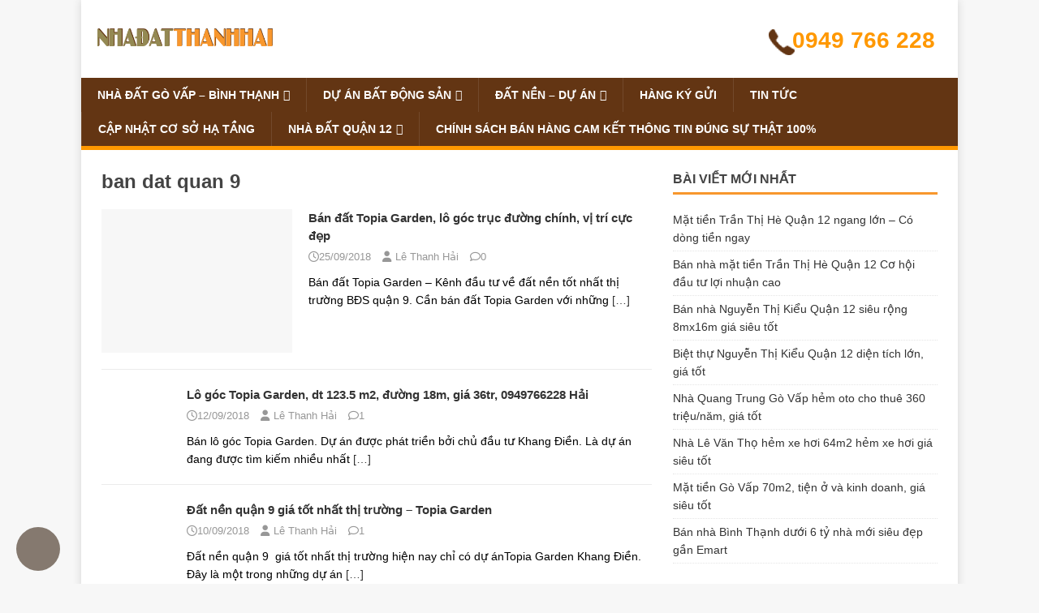

--- FILE ---
content_type: text/html; charset=UTF-8
request_url: https://nhadatthanhhai.com/tu-khoa/ban-dat-quan-9/
body_size: 13457
content:
<!DOCTYPE html>
<html class="no-js" lang="vi">
<head><style>img.lazy{min-height:1px}</style><link href="https://nhadatthanhhai.com/wp-content/plugins/w3-total-cache/pub/js/lazyload.min.js" as="script">
<meta charset="UTF-8">
<meta name="viewport" content="width=device-width, initial-scale=1.0">
<link rel="profile" href="https://gmpg.org/xfn/11" />
<meta name='robots' content='index, follow, max-image-preview:large, max-snippet:-1, max-video-preview:-1' />
	<style>img:is([sizes="auto" i], [sizes^="auto," i]) { contain-intrinsic-size: 3000px 1500px }</style>
	
	<!-- This site is optimized with the Yoast SEO plugin v26.4 - https://yoast.com/wordpress/plugins/seo/ -->
	<title>ban dat quan 9 | Nhà đất Thanh Hải</title>
	<link rel="canonical" href="https://nhadatthanhhai.com/tu-khoa/ban-dat-quan-9/" />
	<meta property="og:locale" content="vi_VN" />
	<meta property="og:type" content="article" />
	<meta property="og:title" content="ban dat quan 9 | Nhà đất Thanh Hải" />
	<meta property="og:url" content="https://nhadatthanhhai.com/tu-khoa/ban-dat-quan-9/" />
	<meta property="og:site_name" content="Nhà đất Thanh Hải" />
	<meta name="twitter:card" content="summary_large_image" />
	<script type="application/ld+json" class="yoast-schema-graph">{"@context":"https://schema.org","@graph":[{"@type":"CollectionPage","@id":"https://nhadatthanhhai.com/tu-khoa/ban-dat-quan-9/","url":"https://nhadatthanhhai.com/tu-khoa/ban-dat-quan-9/","name":"ban dat quan 9 | Nhà đất Thanh Hải","isPartOf":{"@id":"https://nhadatthanhhai.com/#website"},"breadcrumb":{"@id":"https://nhadatthanhhai.com/tu-khoa/ban-dat-quan-9/#breadcrumb"},"inLanguage":"vi"},{"@type":"BreadcrumbList","@id":"https://nhadatthanhhai.com/tu-khoa/ban-dat-quan-9/#breadcrumb","itemListElement":[{"@type":"ListItem","position":1,"name":"Trang chủ","item":"https://nhadatthanhhai.com/"},{"@type":"ListItem","position":2,"name":"ban dat quan 9"}]},{"@type":"WebSite","@id":"https://nhadatthanhhai.com/#website","url":"https://nhadatthanhhai.com/","name":"Sàn GD Bất Động Sản Sunland Sài Gòn","description":"","potentialAction":[{"@type":"SearchAction","target":{"@type":"EntryPoint","urlTemplate":"https://nhadatthanhhai.com/?s={search_term_string}"},"query-input":{"@type":"PropertyValueSpecification","valueRequired":true,"valueName":"search_term_string"}}],"inLanguage":"vi"}]}</script>
	<!-- / Yoast SEO plugin. -->


<link rel='dns-prefetch' href='//fonts.googleapis.com' />
<link rel='stylesheet' id='wp-block-library-css' href='https://nhadatthanhhai.com/wp-includes/css/dist/block-library/style.css?ver=6.8.3' type='text/css' media='all' />
<style id='classic-theme-styles-inline-css' type='text/css'>
/**
 * These rules are needed for backwards compatibility.
 * They should match the button element rules in the base theme.json file.
 */
.wp-block-button__link {
	color: #ffffff;
	background-color: #32373c;
	border-radius: 9999px; /* 100% causes an oval, but any explicit but really high value retains the pill shape. */

	/* This needs a low specificity so it won't override the rules from the button element if defined in theme.json. */
	box-shadow: none;
	text-decoration: none;

	/* The extra 2px are added to size solids the same as the outline versions.*/
	padding: calc(0.667em + 2px) calc(1.333em + 2px);

	font-size: 1.125em;
}

.wp-block-file__button {
	background: #32373c;
	color: #ffffff;
	text-decoration: none;
}

</style>
<style id='global-styles-inline-css' type='text/css'>
:root{--wp--preset--aspect-ratio--square: 1;--wp--preset--aspect-ratio--4-3: 4/3;--wp--preset--aspect-ratio--3-4: 3/4;--wp--preset--aspect-ratio--3-2: 3/2;--wp--preset--aspect-ratio--2-3: 2/3;--wp--preset--aspect-ratio--16-9: 16/9;--wp--preset--aspect-ratio--9-16: 9/16;--wp--preset--color--black: #000000;--wp--preset--color--cyan-bluish-gray: #abb8c3;--wp--preset--color--white: #ffffff;--wp--preset--color--pale-pink: #f78da7;--wp--preset--color--vivid-red: #cf2e2e;--wp--preset--color--luminous-vivid-orange: #ff6900;--wp--preset--color--luminous-vivid-amber: #fcb900;--wp--preset--color--light-green-cyan: #7bdcb5;--wp--preset--color--vivid-green-cyan: #00d084;--wp--preset--color--pale-cyan-blue: #8ed1fc;--wp--preset--color--vivid-cyan-blue: #0693e3;--wp--preset--color--vivid-purple: #9b51e0;--wp--preset--gradient--vivid-cyan-blue-to-vivid-purple: linear-gradient(135deg,rgba(6,147,227,1) 0%,rgb(155,81,224) 100%);--wp--preset--gradient--light-green-cyan-to-vivid-green-cyan: linear-gradient(135deg,rgb(122,220,180) 0%,rgb(0,208,130) 100%);--wp--preset--gradient--luminous-vivid-amber-to-luminous-vivid-orange: linear-gradient(135deg,rgba(252,185,0,1) 0%,rgba(255,105,0,1) 100%);--wp--preset--gradient--luminous-vivid-orange-to-vivid-red: linear-gradient(135deg,rgba(255,105,0,1) 0%,rgb(207,46,46) 100%);--wp--preset--gradient--very-light-gray-to-cyan-bluish-gray: linear-gradient(135deg,rgb(238,238,238) 0%,rgb(169,184,195) 100%);--wp--preset--gradient--cool-to-warm-spectrum: linear-gradient(135deg,rgb(74,234,220) 0%,rgb(151,120,209) 20%,rgb(207,42,186) 40%,rgb(238,44,130) 60%,rgb(251,105,98) 80%,rgb(254,248,76) 100%);--wp--preset--gradient--blush-light-purple: linear-gradient(135deg,rgb(255,206,236) 0%,rgb(152,150,240) 100%);--wp--preset--gradient--blush-bordeaux: linear-gradient(135deg,rgb(254,205,165) 0%,rgb(254,45,45) 50%,rgb(107,0,62) 100%);--wp--preset--gradient--luminous-dusk: linear-gradient(135deg,rgb(255,203,112) 0%,rgb(199,81,192) 50%,rgb(65,88,208) 100%);--wp--preset--gradient--pale-ocean: linear-gradient(135deg,rgb(255,245,203) 0%,rgb(182,227,212) 50%,rgb(51,167,181) 100%);--wp--preset--gradient--electric-grass: linear-gradient(135deg,rgb(202,248,128) 0%,rgb(113,206,126) 100%);--wp--preset--gradient--midnight: linear-gradient(135deg,rgb(2,3,129) 0%,rgb(40,116,252) 100%);--wp--preset--font-size--small: 13px;--wp--preset--font-size--medium: 20px;--wp--preset--font-size--large: 36px;--wp--preset--font-size--x-large: 42px;--wp--preset--spacing--20: 0.44rem;--wp--preset--spacing--30: 0.67rem;--wp--preset--spacing--40: 1rem;--wp--preset--spacing--50: 1.5rem;--wp--preset--spacing--60: 2.25rem;--wp--preset--spacing--70: 3.38rem;--wp--preset--spacing--80: 5.06rem;--wp--preset--shadow--natural: 6px 6px 9px rgba(0, 0, 0, 0.2);--wp--preset--shadow--deep: 12px 12px 50px rgba(0, 0, 0, 0.4);--wp--preset--shadow--sharp: 6px 6px 0px rgba(0, 0, 0, 0.2);--wp--preset--shadow--outlined: 6px 6px 0px -3px rgba(255, 255, 255, 1), 6px 6px rgba(0, 0, 0, 1);--wp--preset--shadow--crisp: 6px 6px 0px rgba(0, 0, 0, 1);}:where(.is-layout-flex){gap: 0.5em;}:where(.is-layout-grid){gap: 0.5em;}body .is-layout-flex{display: flex;}.is-layout-flex{flex-wrap: wrap;align-items: center;}.is-layout-flex > :is(*, div){margin: 0;}body .is-layout-grid{display: grid;}.is-layout-grid > :is(*, div){margin: 0;}:where(.wp-block-columns.is-layout-flex){gap: 2em;}:where(.wp-block-columns.is-layout-grid){gap: 2em;}:where(.wp-block-post-template.is-layout-flex){gap: 1.25em;}:where(.wp-block-post-template.is-layout-grid){gap: 1.25em;}.has-black-color{color: var(--wp--preset--color--black) !important;}.has-cyan-bluish-gray-color{color: var(--wp--preset--color--cyan-bluish-gray) !important;}.has-white-color{color: var(--wp--preset--color--white) !important;}.has-pale-pink-color{color: var(--wp--preset--color--pale-pink) !important;}.has-vivid-red-color{color: var(--wp--preset--color--vivid-red) !important;}.has-luminous-vivid-orange-color{color: var(--wp--preset--color--luminous-vivid-orange) !important;}.has-luminous-vivid-amber-color{color: var(--wp--preset--color--luminous-vivid-amber) !important;}.has-light-green-cyan-color{color: var(--wp--preset--color--light-green-cyan) !important;}.has-vivid-green-cyan-color{color: var(--wp--preset--color--vivid-green-cyan) !important;}.has-pale-cyan-blue-color{color: var(--wp--preset--color--pale-cyan-blue) !important;}.has-vivid-cyan-blue-color{color: var(--wp--preset--color--vivid-cyan-blue) !important;}.has-vivid-purple-color{color: var(--wp--preset--color--vivid-purple) !important;}.has-black-background-color{background-color: var(--wp--preset--color--black) !important;}.has-cyan-bluish-gray-background-color{background-color: var(--wp--preset--color--cyan-bluish-gray) !important;}.has-white-background-color{background-color: var(--wp--preset--color--white) !important;}.has-pale-pink-background-color{background-color: var(--wp--preset--color--pale-pink) !important;}.has-vivid-red-background-color{background-color: var(--wp--preset--color--vivid-red) !important;}.has-luminous-vivid-orange-background-color{background-color: var(--wp--preset--color--luminous-vivid-orange) !important;}.has-luminous-vivid-amber-background-color{background-color: var(--wp--preset--color--luminous-vivid-amber) !important;}.has-light-green-cyan-background-color{background-color: var(--wp--preset--color--light-green-cyan) !important;}.has-vivid-green-cyan-background-color{background-color: var(--wp--preset--color--vivid-green-cyan) !important;}.has-pale-cyan-blue-background-color{background-color: var(--wp--preset--color--pale-cyan-blue) !important;}.has-vivid-cyan-blue-background-color{background-color: var(--wp--preset--color--vivid-cyan-blue) !important;}.has-vivid-purple-background-color{background-color: var(--wp--preset--color--vivid-purple) !important;}.has-black-border-color{border-color: var(--wp--preset--color--black) !important;}.has-cyan-bluish-gray-border-color{border-color: var(--wp--preset--color--cyan-bluish-gray) !important;}.has-white-border-color{border-color: var(--wp--preset--color--white) !important;}.has-pale-pink-border-color{border-color: var(--wp--preset--color--pale-pink) !important;}.has-vivid-red-border-color{border-color: var(--wp--preset--color--vivid-red) !important;}.has-luminous-vivid-orange-border-color{border-color: var(--wp--preset--color--luminous-vivid-orange) !important;}.has-luminous-vivid-amber-border-color{border-color: var(--wp--preset--color--luminous-vivid-amber) !important;}.has-light-green-cyan-border-color{border-color: var(--wp--preset--color--light-green-cyan) !important;}.has-vivid-green-cyan-border-color{border-color: var(--wp--preset--color--vivid-green-cyan) !important;}.has-pale-cyan-blue-border-color{border-color: var(--wp--preset--color--pale-cyan-blue) !important;}.has-vivid-cyan-blue-border-color{border-color: var(--wp--preset--color--vivid-cyan-blue) !important;}.has-vivid-purple-border-color{border-color: var(--wp--preset--color--vivid-purple) !important;}.has-vivid-cyan-blue-to-vivid-purple-gradient-background{background: var(--wp--preset--gradient--vivid-cyan-blue-to-vivid-purple) !important;}.has-light-green-cyan-to-vivid-green-cyan-gradient-background{background: var(--wp--preset--gradient--light-green-cyan-to-vivid-green-cyan) !important;}.has-luminous-vivid-amber-to-luminous-vivid-orange-gradient-background{background: var(--wp--preset--gradient--luminous-vivid-amber-to-luminous-vivid-orange) !important;}.has-luminous-vivid-orange-to-vivid-red-gradient-background{background: var(--wp--preset--gradient--luminous-vivid-orange-to-vivid-red) !important;}.has-very-light-gray-to-cyan-bluish-gray-gradient-background{background: var(--wp--preset--gradient--very-light-gray-to-cyan-bluish-gray) !important;}.has-cool-to-warm-spectrum-gradient-background{background: var(--wp--preset--gradient--cool-to-warm-spectrum) !important;}.has-blush-light-purple-gradient-background{background: var(--wp--preset--gradient--blush-light-purple) !important;}.has-blush-bordeaux-gradient-background{background: var(--wp--preset--gradient--blush-bordeaux) !important;}.has-luminous-dusk-gradient-background{background: var(--wp--preset--gradient--luminous-dusk) !important;}.has-pale-ocean-gradient-background{background: var(--wp--preset--gradient--pale-ocean) !important;}.has-electric-grass-gradient-background{background: var(--wp--preset--gradient--electric-grass) !important;}.has-midnight-gradient-background{background: var(--wp--preset--gradient--midnight) !important;}.has-small-font-size{font-size: var(--wp--preset--font-size--small) !important;}.has-medium-font-size{font-size: var(--wp--preset--font-size--medium) !important;}.has-large-font-size{font-size: var(--wp--preset--font-size--large) !important;}.has-x-large-font-size{font-size: var(--wp--preset--font-size--x-large) !important;}
:where(.wp-block-post-template.is-layout-flex){gap: 1.25em;}:where(.wp-block-post-template.is-layout-grid){gap: 1.25em;}
:where(.wp-block-columns.is-layout-flex){gap: 2em;}:where(.wp-block-columns.is-layout-grid){gap: 2em;}
:root :where(.wp-block-pullquote){font-size: 1.5em;line-height: 1.6;}
</style>
<link rel='stylesheet' id='contact-form-7-css' href='https://nhadatthanhhai.com/wp-content/plugins/contact-form-7/includes/css/styles.css?ver=6.1.3' type='text/css' media='all' />
<link rel='stylesheet' id='woocommerce-layout-css' href='https://nhadatthanhhai.com/wp-content/plugins/woocommerce/assets/css/woocommerce-layout.css?ver=10.3.5' type='text/css' media='all' />
<link rel='stylesheet' id='woocommerce-smallscreen-css' href='https://nhadatthanhhai.com/wp-content/plugins/woocommerce/assets/css/woocommerce-smallscreen.css?ver=10.3.5' type='text/css' media='only screen and (max-width: 768px)' />
<link rel='stylesheet' id='woocommerce-general-css' href='https://nhadatthanhhai.com/wp-content/plugins/woocommerce/assets/css/woocommerce.css?ver=10.3.5' type='text/css' media='all' />
<style id='woocommerce-inline-inline-css' type='text/css'>
.woocommerce form .form-row .required { visibility: visible; }
</style>
<link rel='stylesheet' id='brands-styles-css' href='https://nhadatthanhhai.com/wp-content/plugins/woocommerce/assets/css/brands.css?ver=10.3.5' type='text/css' media='all' />
<link rel='stylesheet' id='mh-google-fonts-css' href='https://fonts.googleapis.com/css?family=Open+Sans:400,400italic,700,600' type='text/css' media='all' />
<link rel='stylesheet' id='mh-magazine-lite-css' href='https://nhadatthanhhai.com/wp-content/themes/mythuatweb/style.css?ver=2.10.0' type='text/css' media='all' />
<link rel='stylesheet' id='mh-font-awesome-css' href='https://nhadatthanhhai.com/wp-content/themes/mh-magazine-lite/includes/font-awesome.css' type='text/css' media='all' />
<link rel='stylesheet' id='mh-woocommerce-css' href='https://nhadatthanhhai.com/wp-content/themes/mh-magazine-lite/woocommerce/woocommerce.css?ver=6.8.3' type='text/css' media='all' />
<link rel='stylesheet' id='wp-pagenavi-css' href='https://nhadatthanhhai.com/wp-content/plugins/wp-pagenavi/pagenavi-css.css?ver=2.70' type='text/css' media='all' />
<script type="5ab53c3f8598defdcaccc87b-text/javascript" src="https://nhadatthanhhai.com/wp-includes/js/jquery/jquery.js?ver=3.7.1" id="jquery-core-js"></script>
<script type="5ab53c3f8598defdcaccc87b-text/javascript" src="https://nhadatthanhhai.com/wp-includes/js/jquery/jquery-migrate.js?ver=3.4.1" id="jquery-migrate-js"></script>
<script type="5ab53c3f8598defdcaccc87b-text/javascript" src="https://nhadatthanhhai.com/wp-content/plugins/woocommerce/assets/js/jquery-blockui/jquery.blockUI.js?ver=2.7.0-wc.10.3.5" id="wc-jquery-blockui-js" defer="defer" data-wp-strategy="defer"></script>
<script type="5ab53c3f8598defdcaccc87b-text/javascript" id="wc-add-to-cart-js-extra">
/* <![CDATA[ */
var wc_add_to_cart_params = {"ajax_url":"\/wp-admin\/admin-ajax.php","wc_ajax_url":"\/?wc-ajax=%%endpoint%%","i18n_view_cart":"Xem gi\u1ecf h\u00e0ng","cart_url":"https:\/\/nhadatthanhhai.com\/gio-hang\/","is_cart":"","cart_redirect_after_add":"no"};
/* ]]> */
</script>
<script type="5ab53c3f8598defdcaccc87b-text/javascript" src="https://nhadatthanhhai.com/wp-content/plugins/woocommerce/assets/js/frontend/add-to-cart.js?ver=10.3.5" id="wc-add-to-cart-js" defer="defer" data-wp-strategy="defer"></script>
<script type="5ab53c3f8598defdcaccc87b-text/javascript" src="https://nhadatthanhhai.com/wp-content/plugins/woocommerce/assets/js/js-cookie/js.cookie.js?ver=2.1.4-wc.10.3.5" id="wc-js-cookie-js" defer="defer" data-wp-strategy="defer"></script>
<script type="5ab53c3f8598defdcaccc87b-text/javascript" id="woocommerce-js-extra">
/* <![CDATA[ */
var woocommerce_params = {"ajax_url":"\/wp-admin\/admin-ajax.php","wc_ajax_url":"\/?wc-ajax=%%endpoint%%","i18n_password_show":"Hi\u1ec3n th\u1ecb m\u1eadt kh\u1ea9u","i18n_password_hide":"\u1ea8n m\u1eadt kh\u1ea9u"};
/* ]]> */
</script>
<script type="5ab53c3f8598defdcaccc87b-text/javascript" src="https://nhadatthanhhai.com/wp-content/plugins/woocommerce/assets/js/frontend/woocommerce.js?ver=10.3.5" id="woocommerce-js" defer="defer" data-wp-strategy="defer"></script>
<script type="5ab53c3f8598defdcaccc87b-text/javascript" id="mh-scripts-js-extra">
/* <![CDATA[ */
var mh_magazine = {"text":{"toggle_menu":"Toggle Menu"}};
/* ]]> */
</script>
<script type="5ab53c3f8598defdcaccc87b-text/javascript" src="https://nhadatthanhhai.com/wp-content/themes/mh-magazine-lite/js/scripts.js?ver=2.10.0" id="mh-scripts-js"></script>
<!--[if lt IE 9]>
<script src="https://nhadatthanhhai.com/wp-content/themes/mh-magazine-lite/js/css3-mediaqueries.js"></script>
<![endif]-->
	<noscript><style>.woocommerce-product-gallery{ opacity: 1 !important; }</style></noscript>
	<!-- Global site tag (gtag.js) - Google Analytics -->
<script async src="https://www.googletagmanager.com/gtag/js?id=UA-59618585-2" type="5ab53c3f8598defdcaccc87b-text/javascript"></script>
<script type="5ab53c3f8598defdcaccc87b-text/javascript">
  window.dataLayer = window.dataLayer || [];
  function gtag(){dataLayer.push(arguments);}
  gtag('js', new Date());

  gtag('config', 'UA-59618585-2');
  gtag('config', 'AW-811249098');	//batdongsan
  //gtag('config', 'AW-823486143'); //zoraovat
  //gtag('config', 'AW-875111844');	//fyivietnam
</script>
<!-- Event snippet for Muahang18-11-19 conversion page
In your html page, add the snippet and call gtag_report_conversion when someone clicks on the chosen link or button. -->
<!--<script>
function gtag_report_conversion(url) {
  var callback = function () {
    if (typeof(url) != 'undefined') {
      window.location = url;
    }
  };
  gtag('event', 'conversion', {
      'send_to': 'AW-823486143/9xe4CN6TurQBEL_N1YgD',
      'transaction_id': '',
      'event_callback': callback
  });
  return false;
}
</script>-->
<!--<script>
  gtag('event', 'page_view', {
    'send_to': 'AW-875111844',
    'value': 'replace with value',
    'items': [{
      'id': 'replace with value',
      'location_id': 'replace with value',
      'google_business_vertical': 'real_estate'
    }]
  });
</script>-->
<!-- Event snippet for Thông tin khách hàng tiềm năng qua cuộc gọi điện thoại conversion page -->
<script type="5ab53c3f8598defdcaccc87b-text/javascript">
document.addEventListener("DOMContentLoaded", function(event) {
	jQuery('.suntory-alo-phone').on('click', function() {
		gtag('event', 'conversion', {'send_to': 'AW-811249098/wGU7CJfq-9YBEMrb6oID'});
	});
	jQuery('.hotline').on('click', function() {
		gtag('event', 'conversion', {'send_to': 'AW-811249098/wGU7CJfq-9YBEMrb6oID'});
	});
});
</script>
<script async src="https://pagead2.googlesyndication.com/pagead/js/adsbygoogle.js?client=ca-pub-8286891252502681" crossorigin="anonymous" type="5ab53c3f8598defdcaccc87b-text/javascript"></script>
</head>
<body id="mh-mobile" class="archive tag tag-ban-dat-quan-9 tag-247 wp-theme-mh-magazine-lite wp-child-theme-mythuatweb theme-mh-magazine-lite woocommerce-no-js mh-right-sb" itemscope="itemscope" itemtype="http://schema.org/WebPage">

<div class="mh-container mh-container-outer">
<div class="mh-header-mobile-nav mh-clearfix"></div>
<header class="mh-header" itemscope="itemscope" itemtype="http://schema.org/WPHeader">
	<div class="mh-container mh-container-inner mh-row mh-clearfix">
        <div class="container">
            <a class="mh-site-logo" href="https://nhadatthanhhai.com/"><img class="lazy" src="data:image/svg+xml,%3Csvg%20xmlns='http://www.w3.org/2000/svg'%20viewBox='0%200%201%201'%3E%3C/svg%3E" data-src="https://nhadatthanhhai.com/wp-content/themes/mythuatweb/images/logo-thanhhai.png" alt="Công ty Bất Động Sản Sunland Sài Gòn" /></a>
        	<a class="hotline" href="tel:0949766228" rel="nofollow" title="Hotline nhà đất, bất động sản"><span>0949 766 228</span></a>
        </div>
	</div>
	<div class="mh-main-nav-wrap">
		<!--<div style="width:70%; position:absolute; left:15px"></div>-->
		<nav class="mh-navigation mh-main-nav mh-container mh-container-inner mh-clearfix" itemscope="itemscope" itemtype="http://schema.org/SiteNavigationElement">
			<div class="menu-main-menu-container"><ul id="menu-main-menu" class="menu"><li id="menu-item-3253" class="menu-item menu-item-type-taxonomy menu-item-object-category menu-item-has-children menu-item-3253"><a href="https://nhadatthanhhai.com/chuyen-muc/nha-dat-go-vap/">Nhà đất Gò Vấp &#8211; Bình Thạnh</a>
<ul class="sub-menu">
	<li id="menu-item-4023" class="menu-item menu-item-type-taxonomy menu-item-object-category menu-item-4023"><a href="https://nhadatthanhhai.com/chuyen-muc/nha-dat-go-vap/nha-mat-tien-go-vap/">Nhà mặt tiền Gò Vấp</a></li>
	<li id="menu-item-3249" class="menu-item menu-item-type-taxonomy menu-item-object-category menu-item-3249"><a href="https://nhadatthanhhai.com/chuyen-muc/nha-dat-go-vap/nha-tu-3-den-6-ty/">Nhà từ 3 đến 6 tỷ</a></li>
	<li id="menu-item-3250" class="menu-item menu-item-type-taxonomy menu-item-object-category menu-item-3250"><a href="https://nhadatthanhhai.com/chuyen-muc/nha-dat-go-vap/nha-tu-6-den-9-ty/">Nhà từ 6 đến 9 tỷ</a></li>
	<li id="menu-item-3251" class="menu-item menu-item-type-taxonomy menu-item-object-category menu-item-3251"><a href="https://nhadatthanhhai.com/chuyen-muc/nha-dat-go-vap/nha-tu-9-den-12-ty/">Nhà từ 9 đến 12 tỷ</a></li>
	<li id="menu-item-3247" class="menu-item menu-item-type-taxonomy menu-item-object-category menu-item-3247"><a href="https://nhadatthanhhai.com/chuyen-muc/nha-dat-go-vap/nha-tu-12-den-15-ty/">Nhà từ 12 đến 15 tỷ</a></li>
	<li id="menu-item-3248" class="menu-item menu-item-type-taxonomy menu-item-object-category menu-item-3248"><a href="https://nhadatthanhhai.com/chuyen-muc/nha-dat-go-vap/nha-tu-15-den-20-ty/">Nhà từ 15 đến 20 tỷ</a></li>
	<li id="menu-item-3246" class="menu-item menu-item-type-taxonomy menu-item-object-category menu-item-3246"><a href="https://nhadatthanhhai.com/chuyen-muc/nha-dat-go-vap/nha-tren-20-ty/">Nhà trên 20 tỷ</a></li>
	<li id="menu-item-3252" class="menu-item menu-item-type-taxonomy menu-item-object-category menu-item-3252"><a href="https://nhadatthanhhai.com/chuyen-muc/nha-dat-go-vap/nha-dat-duoi-3-ty/">Nhà đất dưới 3 tỷ</a></li>
</ul>
</li>
<li id="menu-item-3411" class="menu-item menu-item-type-custom menu-item-object-custom menu-item-has-children menu-item-3411"><a href="http://Dự%20án%20bất%20động%20sản">Dự án bất động sản</a>
<ul class="sub-menu">
	<li id="menu-item-83" class="menu-item menu-item-type-taxonomy menu-item-object-category menu-item-83"><a href="https://nhadatthanhhai.com/chuyen-muc/du-an-bat-dong-san/nha-pho/">Nhà phố</a></li>
	<li id="menu-item-81" class="menu-item menu-item-type-taxonomy menu-item-object-category menu-item-81"><a href="https://nhadatthanhhai.com/chuyen-muc/du-an-bat-dong-san/biet-thu/">Biệt thự</a></li>
	<li id="menu-item-82" class="menu-item menu-item-type-taxonomy menu-item-object-category menu-item-82"><a href="https://nhadatthanhhai.com/chuyen-muc/du-an-bat-dong-san/chung-cu/">Căn hộ &#8211; Chung cư</a></li>
	<li id="menu-item-4024" class="menu-item menu-item-type-taxonomy menu-item-object-category menu-item-4024"><a href="https://nhadatthanhhai.com/chuyen-muc/du-an-bat-dong-san/shophouse/">Shophouse</a></li>
	<li id="menu-item-4020" class="menu-item menu-item-type-taxonomy menu-item-object-category menu-item-4020"><a href="https://nhadatthanhhai.com/chuyen-muc/du-an-bat-dong-san/du-an-cat-tuong/">Dự án Cát Tường</a></li>
</ul>
</li>
<li id="menu-item-86" class="menu-item menu-item-type-taxonomy menu-item-object-category menu-item-has-children menu-item-86"><a href="https://nhadatthanhhai.com/chuyen-muc/dat-nen/">Đất nền &#8211; Dự án</a>
<ul class="sub-menu">
	<li id="menu-item-977" class="menu-item menu-item-type-taxonomy menu-item-object-category menu-item-977"><a href="https://nhadatthanhhai.com/chuyen-muc/dat-nen/topia-garden-khang-dien/">Topia &#8211; Khang Điền</a></li>
</ul>
</li>
<li id="menu-item-84" class="menu-item menu-item-type-taxonomy menu-item-object-category menu-item-84"><a href="https://nhadatthanhhai.com/chuyen-muc/hang-ky-gui/">Hàng ký gửi</a></li>
<li id="menu-item-85" class="menu-item menu-item-type-taxonomy menu-item-object-category menu-item-85"><a href="https://nhadatthanhhai.com/chuyen-muc/tin-tuc/">Tin tức</a></li>
<li id="menu-item-4025" class="menu-item menu-item-type-taxonomy menu-item-object-category menu-item-4025"><a href="https://nhadatthanhhai.com/chuyen-muc/cap-nhat-co-so-ha-tang/">Cập nhật cơ sở hạ tầng</a></li>
<li id="menu-item-5698" class="menu-item menu-item-type-taxonomy menu-item-object-category menu-item-has-children menu-item-5698"><a href="https://nhadatthanhhai.com/chuyen-muc/nha-dat-quan-12/">Nhà đất Quận 12</a>
<ul class="sub-menu">
	<li id="menu-item-5699" class="menu-item menu-item-type-taxonomy menu-item-object-category menu-item-5699"><a href="https://nhadatthanhhai.com/chuyen-muc/nha-dat-quan-12/nha-quan-12-tu-6-9-ty/">Nhà Quận 12 từ 6-9 tỷ</a></li>
</ul>
</li>
<li id="menu-item-5705" class="menu-item menu-item-type-post_type menu-item-object-page menu-item-5705"><a href="https://nhadatthanhhai.com/chinh-sach-ban-hang-cam-ket-thong-tin-dung-su-that-100/">Chính sách bán hàng cam kết thông tin đúng sự thật 100%</a></li>
</ul></div>		</nav>
	</div>
</header><div class="mh-wrapper mh-clearfix">
	<div id="main-content" class="mh-loop mh-content" role="main">			<header class="page-header"><h1 class="page-title">ban dat quan 9</h1>			</header><article class="mh-loop-item mh-clearfix post-765 post type-post status-publish format-standard hentry category-hang-ky-gui category-topia-garden-khang-dien category-dat-nen tag-ban-dat-nen-quan-9 tag-ban-dat-nen-topia-garden tag-ban-dat-quan-9 tag-dat-nen-quan-9-gia-re tag-dat-nen-topia-chinh-chu tag-gia-dat-nen-topia-garden tag-gia-dat-nen-topia-khang-dien tag-nha-dat-khang-dien">
	<figure class="mh-loop-thumb">
		<a href="https://nhadatthanhhai.com/ban-dat-topia-garden-lo-goc-sat-cv-truc-duong-chinh-vi-tri-cuc-dep/"><img class="mh-image-placeholder lazy" src="data:image/svg+xml,%3Csvg%20xmlns='http://www.w3.org/2000/svg'%20viewBox='0%200%201%201'%3E%3C/svg%3E" data-src="https://nhadatthanhhai.com/wp-content/themes/mh-magazine-lite/images/placeholder-medium.png" alt="Không có ảnh" />		</a>
	</figure>
	<div class="mh-loop-content mh-clearfix">
		<header class="mh-loop-header">
			<h3 class="entry-title mh-loop-title">
				<a href="https://nhadatthanhhai.com/ban-dat-topia-garden-lo-goc-sat-cv-truc-duong-chinh-vi-tri-cuc-dep/" rel="bookmark">
					Bán đất Topia Garden, lô góc trục đường chính, vị trí cực đẹp				</a>
			</h3>
			<div class="mh-meta mh-loop-meta">
				<span class="mh-meta-date updated"><i class="far fa-clock"></i>25/09/2018</span>
<span class="mh-meta-author author vcard"><i class="fa fa-user"></i><a class="fn" href="https://nhadatthanhhai.com/author/thanhhai/">Lê Thanh Hải</a></span>
<span class="mh-meta-comments"><i class="far fa-comment"></i><a class="mh-comment-count-link" href="https://nhadatthanhhai.com/ban-dat-topia-garden-lo-goc-sat-cv-truc-duong-chinh-vi-tri-cuc-dep/#mh-comments">0</a></span>
			</div>
		</header>
		<div class="mh-loop-excerpt">
			<div class="mh-excerpt"><p>Bán đất Topia Garden &#8211; Kênh đầu tư về đất nền tốt nhất thị trường BĐS quận 9. Cần bán đất Topia Garden với những <a class="mh-excerpt-more" href="https://nhadatthanhhai.com/ban-dat-topia-garden-lo-goc-sat-cv-truc-duong-chinh-vi-tri-cuc-dep/" title="Bán đất Topia Garden, lô góc trục đường chính, vị trí cực đẹp">[&#8230;]</a></p>
</div>		</div>
	</div>
</article><article class="mh-loop-item mh-clearfix post-678 post type-post status-publish format-standard has-post-thumbnail hentry category-hang-ky-gui category-topia-garden-khang-dien category-dat-nen tag-ban-dat-nen-quan-9 tag-ban-dat-nen-topia-garden tag-ban-dat-quan-9 tag-ban-dat-topia-garden tag-can-ho-bien-hoa-gia-re tag-dat-nen-gia-re tag-dat-nen-quan-9-gia-re tag-gia-dat-nen-topia-garden">
	<figure class="mh-loop-thumb">
		<a href="https://nhadatthanhhai.com/lo-goc-topia-garden-dt-123-5-m2-duong-18m-gia-36tr-0949766228-hai/"><img width="326" height="245" src="data:image/svg+xml,%3Csvg%20xmlns='http://www.w3.org/2000/svg'%20viewBox='0%200%20326%20245'%3E%3C/svg%3E" data-src="https://nhadatthanhhai.com/wp-content/uploads/2018/09/65d344cc4d54ac0af545.jpg" class="attachment-mh-magazine-lite-medium size-mh-magazine-lite-medium wp-post-image lazy" alt="Hình an thực tế dự án Topia Garden" decoding="async" fetchpriority="high" data-srcset="https://nhadatthanhhai.com/wp-content/uploads/2018/09/65d344cc4d54ac0af545.jpg 800w, https://nhadatthanhhai.com/wp-content/uploads/2018/09/65d344cc4d54ac0af545-300x225.jpg 300w, https://nhadatthanhhai.com/wp-content/uploads/2018/09/65d344cc4d54ac0af545-768x576.jpg 768w, https://nhadatthanhhai.com/wp-content/uploads/2018/09/65d344cc4d54ac0af545-320x240.jpg 320w" data-sizes="(max-width: 326px) 100vw, 326px" />		</a>
	</figure>
	<div class="mh-loop-content mh-clearfix">
		<header class="mh-loop-header">
			<h3 class="entry-title mh-loop-title">
				<a href="https://nhadatthanhhai.com/lo-goc-topia-garden-dt-123-5-m2-duong-18m-gia-36tr-0949766228-hai/" rel="bookmark">
					Lô góc Topia Garden, dt 123.5 m2, đường 18m, giá 36tr, 0949766228 Hải				</a>
			</h3>
			<div class="mh-meta mh-loop-meta">
				<span class="mh-meta-date updated"><i class="far fa-clock"></i>12/09/2018</span>
<span class="mh-meta-author author vcard"><i class="fa fa-user"></i><a class="fn" href="https://nhadatthanhhai.com/author/thanhhai/">Lê Thanh Hải</a></span>
<span class="mh-meta-comments"><i class="far fa-comment"></i><a class="mh-comment-count-link" href="https://nhadatthanhhai.com/lo-goc-topia-garden-dt-123-5-m2-duong-18m-gia-36tr-0949766228-hai/#mh-comments">1</a></span>
			</div>
		</header>
		<div class="mh-loop-excerpt">
			<div class="mh-excerpt"><p>Bán lô góc Topia Garden. Dự án được phát triền bởi chủ đầu tư Khang Điền. Là dự án đang được tìm kiếm nhiều nhất <a class="mh-excerpt-more" href="https://nhadatthanhhai.com/lo-goc-topia-garden-dt-123-5-m2-duong-18m-gia-36tr-0949766228-hai/" title="Lô góc Topia Garden, dt 123.5 m2, đường 18m, giá 36tr, 0949766228 Hải">[&#8230;]</a></p>
</div>		</div>
	</div>
</article><article class="mh-loop-item mh-clearfix post-644 post type-post status-publish format-standard has-post-thumbnail hentry category-hang-ky-gui category-dat-nen tag-ban-dat-nen-quan-9 tag-ban-dat-nen-topia-garden tag-ban-dat-quan-9 tag-dat-nen-quan-9-gia-re tag-dat-nen-topia-chinh-chu tag-dat-nen-topia-garden tag-gia-dat-nen-topia-garden tag-dat-nen-quan-9">
	<figure class="mh-loop-thumb">
		<a href="https://nhadatthanhhai.com/dat-nen-quan-9-topia-gia-23-5tr-gia-tot-nhat-thi-truong/"><img width="326" height="245" src="data:image/svg+xml,%3Csvg%20xmlns='http://www.w3.org/2000/svg'%20viewBox='0%200%20326%20245'%3E%3C/svg%3E" data-src="https://nhadatthanhhai.com/wp-content/uploads/2018/09/5b2db12eb8b659e800a7.jpg" class="attachment-mh-magazine-lite-medium size-mh-magazine-lite-medium wp-post-image lazy" alt="Hình ảnh thực tế Topia Garden" decoding="async" data-srcset="https://nhadatthanhhai.com/wp-content/uploads/2018/09/5b2db12eb8b659e800a7.jpg 2560w, https://nhadatthanhhai.com/wp-content/uploads/2018/09/5b2db12eb8b659e800a7-300x225.jpg 300w, https://nhadatthanhhai.com/wp-content/uploads/2018/09/5b2db12eb8b659e800a7-768x576.jpg 768w, https://nhadatthanhhai.com/wp-content/uploads/2018/09/5b2db12eb8b659e800a7-1024x768.jpg 1024w, https://nhadatthanhhai.com/wp-content/uploads/2018/09/5b2db12eb8b659e800a7-320x240.jpg 320w" data-sizes="(max-width: 326px) 100vw, 326px" />		</a>
	</figure>
	<div class="mh-loop-content mh-clearfix">
		<header class="mh-loop-header">
			<h3 class="entry-title mh-loop-title">
				<a href="https://nhadatthanhhai.com/dat-nen-quan-9-topia-gia-23-5tr-gia-tot-nhat-thi-truong/" rel="bookmark">
					Đất nền quận 9 giá tốt nhất thị trường &#8211; Topia Garden				</a>
			</h3>
			<div class="mh-meta mh-loop-meta">
				<span class="mh-meta-date updated"><i class="far fa-clock"></i>10/09/2018</span>
<span class="mh-meta-author author vcard"><i class="fa fa-user"></i><a class="fn" href="https://nhadatthanhhai.com/author/thanhhai/">Lê Thanh Hải</a></span>
<span class="mh-meta-comments"><i class="far fa-comment"></i><a class="mh-comment-count-link" href="https://nhadatthanhhai.com/dat-nen-quan-9-topia-gia-23-5tr-gia-tot-nhat-thi-truong/#mh-comments">1</a></span>
			</div>
		</header>
		<div class="mh-loop-excerpt">
			<div class="mh-excerpt"><p>Đất nền quận 9  giá tốt nhất thị trường hiện nay chỉ có dự ánTopia Garden Khang Điền. Đây là một trong những dự án <a class="mh-excerpt-more" href="https://nhadatthanhhai.com/dat-nen-quan-9-topia-gia-23-5tr-gia-tot-nhat-thi-truong/" title="Đất nền quận 9 giá tốt nhất thị trường &#8211; Topia Garden">[&#8230;]</a></p>
</div>		</div>
	</div>
</article>	</div>
	<aside class="mh-widget-col-1 mh-sidebar" itemscope="itemscope" itemtype="https://schema.org/WPSideBar">
		<div id="recent-posts-2" class="mh-widget widget_recent_entries">
		<h4 class="mh-widget-title"><span class="mh-widget-title-inner">Bài viết mới nhất</span></h4>
		<ul>
											<li>
					<a href="https://nhadatthanhhai.com/mat-tien-tran-thi-he-quan-12-ngang-lon-co-dong-tien-ngay/">Mặt tiền Trần Thị Hè Quận 12 ngang lớn &#8211; Có dòng tiền ngay</a>
									</li>
											<li>
					<a href="https://nhadatthanhhai.com/ban-nha-mat-tien-tran-thi-he-quan-12-co-hoi-dau-tu-loi-nhuan-cao/">Bán nhà mặt tiền Trần Thị Hè Quận 12 Cơ hội đầu tư lợi nhuận cao</a>
									</li>
											<li>
					<a href="https://nhadatthanhhai.com/ban-nha-nguyen-thi-kieu-quan-12-sieu-rong-8mx16m-gia-sieu-tot/">Bán nhà Nguyễn Thị Kiểu Quận 12 siêu rộng 8mx16m giá siêu tốt</a>
									</li>
											<li>
					<a href="https://nhadatthanhhai.com/biet-thu-nguyen-thi-kieu-quan-12-dien-tich-lon-gia-tot/">Biệt thự Nguyễn Thị Kiểu Quận 12 diện tích lớn, giá tốt</a>
									</li>
											<li>
					<a href="https://nhadatthanhhai.com/nha-quang-trung-go-vap-hem-oto-cho-thue-360-trieu-nam-gia-tot/">Nhà Quang Trung Gò Vấp hẻm oto cho thuê 360 triệu/năm, giá tốt</a>
									</li>
											<li>
					<a href="https://nhadatthanhhai.com/nha-le-van-tho-hem-xe-hoi-64m2-hem-xe-hoi-gia-sieu-tot/">Nhà Lê Văn Thọ hẻm xe hơi 64m2 hẻm xe hơi giá siêu tốt</a>
									</li>
											<li>
					<a href="https://nhadatthanhhai.com/mat-tien-go-vap-70m2-tien-o-va-kinh-doanh-gia-sieu-tot/">Mặt tiền Gò Vấp 70m2, tiện ở và kinh doanh, giá siêu tốt</a>
									</li>
											<li>
					<a href="https://nhadatthanhhai.com/ban-nha-binh-thanh-duoi-6-ty-nha-moi-sieu-dep-gan-emart/">Bán nhà Bình Thạnh dưới 6 tỷ nhà mới siêu đẹp gần Emart</a>
									</li>
					</ul>

		</div><div id="mh_custom_posts-2" class="mh-widget mh_custom_posts"><h4 class="mh-widget-title"><span class="mh-widget-title-inner"><a href="https://nhadatthanhhai.com/chuyen-muc/dat-nen/" class="mh-widget-title-link">Đất nền &#8211; Dự án</a></span></h4>			<ul class="mh-custom-posts-widget mh-clearfix">					<li class="post-4746 mh-custom-posts-item mh-custom-posts-small mh-clearfix">
						<figure class="mh-custom-posts-thumb">
							<a href="https://nhadatthanhhai.com/nha-pho-topia-garden-khang-dien-6x16-duong-18m-gia-cuc-tot/" title="Nhà phố Topia Garden Khang Điền 6×16, đường 18m, giá cực tốt"><img width="80" height="60" src="data:image/svg+xml,%3Csvg%20xmlns='http://www.w3.org/2000/svg'%20viewBox='0%200%2080%2060'%3E%3C/svg%3E" data-src="https://nhadatthanhhai.com/wp-content/uploads/2019/05/Lô-góc-Topia-Garden-mẫu-nhà-Biệt-thự-vườn-80x60.jpg" class="attachment-mh-magazine-lite-small size-mh-magazine-lite-small wp-post-image lazy" alt="Lô góc Topia Garden mẫu nhà Biệt thự vườn" decoding="async" data-srcset="https://nhadatthanhhai.com/wp-content/uploads/2019/05/Lô-góc-Topia-Garden-mẫu-nhà-Biệt-thự-vườn-80x60.jpg 80w, https://nhadatthanhhai.com/wp-content/uploads/2019/05/Lô-góc-Topia-Garden-mẫu-nhà-Biệt-thự-vườn-678x509.jpg 678w, https://nhadatthanhhai.com/wp-content/uploads/2019/05/Lô-góc-Topia-Garden-mẫu-nhà-Biệt-thự-vườn-326x245.jpg 326w" data-sizes="auto, (max-width: 80px) 100vw, 80px" />							</a>
						</figure>
						<div class="mh-custom-posts-header">
							<p class="mh-custom-posts-small-title">
								<a href="https://nhadatthanhhai.com/nha-pho-topia-garden-khang-dien-6x16-duong-18m-gia-cuc-tot/" title="Nhà phố Topia Garden Khang Điền 6×16, đường 18m, giá cực tốt">
									Nhà phố Topia Garden Khang Điền 6×16, đường 18m, giá cực tốt								</a>
							</p>
							<div class="mh-meta mh-custom-posts-meta">
								<span class="mh-meta-date updated"><i class="far fa-clock"></i>14/09/2025</span>
<span class="mh-meta-comments"><i class="far fa-comment"></i><a class="mh-comment-count-link" href="https://nhadatthanhhai.com/nha-pho-topia-garden-khang-dien-6x16-duong-18m-gia-cuc-tot/#mh-comments">0</a></span>
							</div>
						</div>
					</li>					<li class="post-4743 mh-custom-posts-item mh-custom-posts-small mh-clearfix">
						<figure class="mh-custom-posts-thumb">
							<a href="https://nhadatthanhhai.com/lo-goc-biet-thu-topia-garden-khang-dien-co-hoi-tot-dau-tu-sinh-loi/" title="Lô góc biệt thự Topia Garden Khang Điền cơ hội tốt đầu tư sinh lời"><img width="80" height="60" src="data:image/svg+xml,%3Csvg%20xmlns='http://www.w3.org/2000/svg'%20viewBox='0%200%2080%2060'%3E%3C/svg%3E" data-src="https://nhadatthanhhai.com/wp-content/uploads/2019/06/Tropia-bietthu-80x60.jpg" class="attachment-mh-magazine-lite-small size-mh-magazine-lite-small wp-post-image lazy" alt="lô góc biệt thự topia garden" decoding="async" data-srcset="https://nhadatthanhhai.com/wp-content/uploads/2019/06/Tropia-bietthu-80x60.jpg 80w, https://nhadatthanhhai.com/wp-content/uploads/2019/06/Tropia-bietthu-326x245.jpg 326w" data-sizes="auto, (max-width: 80px) 100vw, 80px" />							</a>
						</figure>
						<div class="mh-custom-posts-header">
							<p class="mh-custom-posts-small-title">
								<a href="https://nhadatthanhhai.com/lo-goc-biet-thu-topia-garden-khang-dien-co-hoi-tot-dau-tu-sinh-loi/" title="Lô góc biệt thự Topia Garden Khang Điền cơ hội tốt đầu tư sinh lời">
									Lô góc biệt thự Topia Garden Khang Điền cơ hội tốt đầu tư sinh lời								</a>
							</p>
							<div class="mh-meta mh-custom-posts-meta">
								<span class="mh-meta-date updated"><i class="far fa-clock"></i>12/09/2025</span>
<span class="mh-meta-comments"><i class="far fa-comment"></i><a class="mh-comment-count-link" href="https://nhadatthanhhai.com/lo-goc-biet-thu-topia-garden-khang-dien-co-hoi-tot-dau-tu-sinh-loi/#mh-comments">0</a></span>
							</div>
						</div>
					</li>					<li class="post-4571 mh-custom-posts-item mh-custom-posts-small mh-clearfix">
						<figure class="mh-custom-posts-thumb">
							<a href="https://nhadatthanhhai.com/ban-dat-nen-binh-my-cu-chi-500m%c2%b2-cam-ket-dau-tu-sinh-loi/" title="Bán đất nền Bình Mỹ Củ Chi 500m² – Cam kết đầu tư sinh lời"><img width="1" height="1" src="data:image/svg+xml,%3Csvg%20xmlns='http://www.w3.org/2000/svg'%20viewBox='0%200%201%201'%3E%3C/svg%3E" data-src="https://nhadatthanhhai.com/wp-content/uploads/2025/08/z5861440199564_bc85779e9640f3281e365a7888fc05fe.jpg" class="attachment-mh-magazine-lite-small size-mh-magazine-lite-small wp-post-image lazy" alt="Bán đất nền Bình Mỹ Củ Chi 500m² vị trí đẹp giá rẻ hơn thị trường 30%" decoding="async" />							</a>
						</figure>
						<div class="mh-custom-posts-header">
							<p class="mh-custom-posts-small-title">
								<a href="https://nhadatthanhhai.com/ban-dat-nen-binh-my-cu-chi-500m%c2%b2-cam-ket-dau-tu-sinh-loi/" title="Bán đất nền Bình Mỹ Củ Chi 500m² – Cam kết đầu tư sinh lời">
									Bán đất nền Bình Mỹ Củ Chi 500m² – Cam kết đầu tư sinh lời								</a>
							</p>
							<div class="mh-meta mh-custom-posts-meta">
								<span class="mh-meta-date updated"><i class="far fa-clock"></i>21/08/2025</span>
<span class="mh-meta-comments"><i class="far fa-comment"></i><a class="mh-comment-count-link" href="https://nhadatthanhhai.com/ban-dat-nen-binh-my-cu-chi-500m%c2%b2-cam-ket-dau-tu-sinh-loi/#mh-comments">0</a></span>
							</div>
						</div>
					</li>					<li class="post-4485 mh-custom-posts-item mh-custom-posts-small mh-clearfix">
						<figure class="mh-custom-posts-thumb">
							<a href="https://nhadatthanhhai.com/dat-nen-topia-garden-co-hoi-dau-tu-tiem-nang-2025/" title="Đất nền Topia Garden – Cơ hội đầu tư tiềm năng 2025"><img width="1" height="1" src="data:image/svg+xml,%3Csvg%20xmlns='http://www.w3.org/2000/svg'%20viewBox='0%200%201%201'%3E%3C/svg%3E" data-src="https://nhadatthanhhai.com/wp-content/uploads/2025/07/438205018_10229269489060087_1004836674144863674_n.jpg" class="attachment-mh-magazine-lite-small size-mh-magazine-lite-small wp-post-image lazy" alt="đất nền topia garden" decoding="async" />							</a>
						</figure>
						<div class="mh-custom-posts-header">
							<p class="mh-custom-posts-small-title">
								<a href="https://nhadatthanhhai.com/dat-nen-topia-garden-co-hoi-dau-tu-tiem-nang-2025/" title="Đất nền Topia Garden – Cơ hội đầu tư tiềm năng 2025">
									Đất nền Topia Garden – Cơ hội đầu tư tiềm năng 2025								</a>
							</p>
							<div class="mh-meta mh-custom-posts-meta">
								<span class="mh-meta-date updated"><i class="far fa-clock"></i>29/07/2025</span>
<span class="mh-meta-comments"><i class="far fa-comment"></i><a class="mh-comment-count-link" href="https://nhadatthanhhai.com/dat-nen-topia-garden-co-hoi-dau-tu-tiem-nang-2025/#mh-comments">0</a></span>
							</div>
						</div>
					</li>					<li class="post-4260 mh-custom-posts-item mh-custom-posts-small mh-clearfix">
						<figure class="mh-custom-posts-thumb">
							<a href="https://nhadatthanhhai.com/topia-garden-khang-dien-quan-9-khu-do-thi-dang-song-bac-nhat-khu-dong/" title="Topia Garden Khang Điền quận 9: Khu đô thị đáng sống bậc nhất khu Đông"><img width="80" height="60" src="data:image/svg+xml,%3Csvg%20xmlns='http://www.w3.org/2000/svg'%20viewBox='0%200%2080%2060'%3E%3C/svg%3E" data-src="https://nhadatthanhhai.com/wp-content/uploads/2020/02/1-500-du-an-Topia-Garden-1-80x60.jpg" class="attachment-mh-magazine-lite-small size-mh-magazine-lite-small wp-post-image lazy" alt="Mặt bằng tổng thể DA Topia Garden" decoding="async" data-srcset="https://nhadatthanhhai.com/wp-content/uploads/2020/02/1-500-du-an-Topia-Garden-1-80x60.jpg 80w, https://nhadatthanhhai.com/wp-content/uploads/2020/02/1-500-du-an-Topia-Garden-1-678x509.jpg 678w, https://nhadatthanhhai.com/wp-content/uploads/2020/02/1-500-du-an-Topia-Garden-1-326x245.jpg 326w" data-sizes="auto, (max-width: 80px) 100vw, 80px" />							</a>
						</figure>
						<div class="mh-custom-posts-header">
							<p class="mh-custom-posts-small-title">
								<a href="https://nhadatthanhhai.com/topia-garden-khang-dien-quan-9-khu-do-thi-dang-song-bac-nhat-khu-dong/" title="Topia Garden Khang Điền quận 9: Khu đô thị đáng sống bậc nhất khu Đông">
									Topia Garden Khang Điền quận 9: Khu đô thị đáng sống bậc nhất khu Đông								</a>
							</p>
							<div class="mh-meta mh-custom-posts-meta">
								<span class="mh-meta-date updated"><i class="far fa-clock"></i>20/05/2025</span>
<span class="mh-meta-comments"><i class="far fa-comment"></i><a class="mh-comment-count-link" href="https://nhadatthanhhai.com/topia-garden-khang-dien-quan-9-khu-do-thi-dang-song-bac-nhat-khu-dong/#mh-comments">0</a></span>
							</div>
						</div>
					</li>					<li class="post-4248 mh-custom-posts-item mh-custom-posts-small mh-clearfix">
						<figure class="mh-custom-posts-thumb">
							<a href="https://nhadatthanhhai.com/cat-tuong-phu-hung-binh-phuoc-dau-tu-cam-ket-sinh-loi/" title="Cát Tường Phú Hưng Bình Phước, đầu tư cam kết sinh lời"><img width="1" height="1" src="data:image/svg+xml,%3Csvg%20xmlns='http://www.w3.org/2000/svg'%20viewBox='0%200%201%201'%3E%3C/svg%3E" data-src="https://nhadatthanhhai.com/wp-content/uploads/2025/05/ok-5.jpg" class="attachment-mh-magazine-lite-small size-mh-magazine-lite-small wp-post-image lazy" alt="cát tường phú hưng bình phước" decoding="async" />							</a>
						</figure>
						<div class="mh-custom-posts-header">
							<p class="mh-custom-posts-small-title">
								<a href="https://nhadatthanhhai.com/cat-tuong-phu-hung-binh-phuoc-dau-tu-cam-ket-sinh-loi/" title="Cát Tường Phú Hưng Bình Phước, đầu tư cam kết sinh lời">
									Cát Tường Phú Hưng Bình Phước, đầu tư cam kết sinh lời								</a>
							</p>
							<div class="mh-meta mh-custom-posts-meta">
								<span class="mh-meta-date updated"><i class="far fa-clock"></i>19/05/2025</span>
<span class="mh-meta-comments"><i class="far fa-comment"></i><a class="mh-comment-count-link" href="https://nhadatthanhhai.com/cat-tuong-phu-hung-binh-phuoc-dau-tu-cam-ket-sinh-loi/#mh-comments">0</a></span>
							</div>
						</div>
					</li>					<li class="post-4173 mh-custom-posts-item mh-custom-posts-small mh-clearfix">
						<figure class="mh-custom-posts-thumb">
							<a href="https://nhadatthanhhai.com/phap-ly-topia-garden-khang-dien-yeu-to-vang-de-dau-tu-an-tam/" title="Pháp lý Topia Garden Khang Điền – Yếu tố vàng để đầu tư an tâm"><img width="80" height="60" src="data:image/svg+xml,%3Csvg%20xmlns='http://www.w3.org/2000/svg'%20viewBox='0%200%2080%2060'%3E%3C/svg%3E" data-src="https://nhadatthanhhai.com/wp-content/uploads/2019/05/bf58ef92c0df208179ce-80x60.jpg" class="attachment-mh-magazine-lite-small size-mh-magazine-lite-small wp-post-image lazy" alt="Pháp lý dự án Topia Garden" decoding="async" data-srcset="https://nhadatthanhhai.com/wp-content/uploads/2019/05/bf58ef92c0df208179ce-80x60.jpg 80w, https://nhadatthanhhai.com/wp-content/uploads/2019/05/bf58ef92c0df208179ce-678x509.jpg 678w, https://nhadatthanhhai.com/wp-content/uploads/2019/05/bf58ef92c0df208179ce-326x245.jpg 326w" data-sizes="auto, (max-width: 80px) 100vw, 80px" />							</a>
						</figure>
						<div class="mh-custom-posts-header">
							<p class="mh-custom-posts-small-title">
								<a href="https://nhadatthanhhai.com/phap-ly-topia-garden-khang-dien-yeu-to-vang-de-dau-tu-an-tam/" title="Pháp lý Topia Garden Khang Điền – Yếu tố vàng để đầu tư an tâm">
									Pháp lý Topia Garden Khang Điền – Yếu tố vàng để đầu tư an tâm								</a>
							</p>
							<div class="mh-meta mh-custom-posts-meta">
								<span class="mh-meta-date updated"><i class="far fa-clock"></i>09/05/2025</span>
<span class="mh-meta-comments"><i class="far fa-comment"></i><a class="mh-comment-count-link" href="https://nhadatthanhhai.com/phap-ly-topia-garden-khang-dien-yeu-to-vang-de-dau-tu-an-tam/#mh-comments">0</a></span>
							</div>
						</div>
					</li>					<li class="post-4164 mh-custom-posts-item mh-custom-posts-small mh-clearfix">
						<figure class="mh-custom-posts-thumb">
							<a href="https://nhadatthanhhai.com/topia-garden-khang-dien-du-an-dang-dau-tu-tai-tp-thu-duc/" title="Topia Garden Khang Điền – Dự án đáng đầu tư tại TP Thủ Đức"><img width="80" height="60" src="data:image/svg+xml,%3Csvg%20xmlns='http://www.w3.org/2000/svg'%20viewBox='0%200%2080%2060'%3E%3C/svg%3E" data-src="https://nhadatthanhhai.com/wp-content/uploads/2019/05/Tropia-bietthu-80x60.jpg" class="attachment-mh-magazine-lite-small size-mh-magazine-lite-small wp-post-image lazy" alt="Topia Garden" decoding="async" data-srcset="https://nhadatthanhhai.com/wp-content/uploads/2019/05/Tropia-bietthu-80x60.jpg 80w, https://nhadatthanhhai.com/wp-content/uploads/2019/05/Tropia-bietthu-326x245.jpg 326w" data-sizes="auto, (max-width: 80px) 100vw, 80px" />							</a>
						</figure>
						<div class="mh-custom-posts-header">
							<p class="mh-custom-posts-small-title">
								<a href="https://nhadatthanhhai.com/topia-garden-khang-dien-du-an-dang-dau-tu-tai-tp-thu-duc/" title="Topia Garden Khang Điền – Dự án đáng đầu tư tại TP Thủ Đức">
									Topia Garden Khang Điền – Dự án đáng đầu tư tại TP Thủ Đức								</a>
							</p>
							<div class="mh-meta mh-custom-posts-meta">
								<span class="mh-meta-date updated"><i class="far fa-clock"></i>08/05/2025</span>
<span class="mh-meta-comments"><i class="far fa-comment"></i><a class="mh-comment-count-link" href="https://nhadatthanhhai.com/topia-garden-khang-dien-du-an-dang-dau-tu-tai-tp-thu-duc/#mh-comments">0</a></span>
							</div>
						</div>
					</li>        	</ul></div><div id="mh_custom_posts-4" class="mh-widget mh_custom_posts"><h4 class="mh-widget-title"><span class="mh-widget-title-inner"><a href="https://nhadatthanhhai.com/chuyen-muc/tan-binh-tan-phu/" class="mh-widget-title-link">Tân Bình &#8211; Tân Phú</a></span></h4>			<ul class="mh-custom-posts-widget mh-clearfix">					<li class="post-4453 mh-custom-posts-item mh-custom-posts-small mh-clearfix">
						<figure class="mh-custom-posts-thumb">
							<a href="https://nhadatthanhhai.com/ban-nha-24e-ngo-be-tan-binh-so-hong-rieng-gia-cuc-tot/" title="Bán nhà 24E Ngô Bệ Tân Bình – Sổ hồng riêng, giá cực tốt"><img width="1" height="1" src="data:image/svg+xml,%3Csvg%20xmlns='http://www.w3.org/2000/svg'%20viewBox='0%200%201%201'%3E%3C/svg%3E" data-src="https://nhadatthanhhai.com/wp-content/uploads/2025/04/z6497412493527_ab6429dde30f57c03a6479c2f3ad83db.jpg" class="attachment-mh-magazine-lite-small size-mh-magazine-lite-small wp-post-image lazy" alt="Bán nhà 24E Ngô Bệ" decoding="async" />							</a>
						</figure>
						<div class="mh-custom-posts-header">
							<p class="mh-custom-posts-small-title">
								<a href="https://nhadatthanhhai.com/ban-nha-24e-ngo-be-tan-binh-so-hong-rieng-gia-cuc-tot/" title="Bán nhà 24E Ngô Bệ Tân Bình – Sổ hồng riêng, giá cực tốt">
									Bán nhà 24E Ngô Bệ Tân Bình – Sổ hồng riêng, giá cực tốt								</a>
							</p>
							<div class="mh-meta mh-custom-posts-meta">
								<span class="mh-meta-date updated"><i class="far fa-clock"></i>03/07/2025</span>
<span class="mh-meta-comments"><i class="far fa-comment"></i><a class="mh-comment-count-link" href="https://nhadatthanhhai.com/ban-nha-24e-ngo-be-tan-binh-so-hong-rieng-gia-cuc-tot/#mh-comments">0</a></span>
							</div>
						</div>
					</li>					<li class="post-4207 mh-custom-posts-item mh-custom-posts-small mh-clearfix">
						<figure class="mh-custom-posts-thumb">
							<a href="https://nhadatthanhhai.com/ban-nha-24e-ngo-be-tan-binh-chinh-chu/" title="Bán nhà 24E Ngô Bệ, Tân Bình – Chính chủ"><img width="1" height="1" src="data:image/svg+xml,%3Csvg%20xmlns='http://www.w3.org/2000/svg'%20viewBox='0%200%201%201'%3E%3C/svg%3E" data-src="https://nhadatthanhhai.com/wp-content/uploads/2025/05/z6164654267339_87835cc444109c8cf13f10476687c0d9.jpg" class="attachment-mh-magazine-lite-small size-mh-magazine-lite-small wp-post-image lazy" alt="Bán nhà 24E Ngô Bệ Tân Bình" decoding="async" />							</a>
						</figure>
						<div class="mh-custom-posts-header">
							<p class="mh-custom-posts-small-title">
								<a href="https://nhadatthanhhai.com/ban-nha-24e-ngo-be-tan-binh-chinh-chu/" title="Bán nhà 24E Ngô Bệ, Tân Bình – Chính chủ">
									Bán nhà 24E Ngô Bệ, Tân Bình – Chính chủ								</a>
							</p>
							<div class="mh-meta mh-custom-posts-meta">
								<span class="mh-meta-date updated"><i class="far fa-clock"></i>09/05/2025</span>
<span class="mh-meta-comments"><i class="far fa-comment"></i><a class="mh-comment-count-link" href="https://nhadatthanhhai.com/ban-nha-24e-ngo-be-tan-binh-chinh-chu/#mh-comments">0</a></span>
							</div>
						</div>
					</li>					<li class="post-3491 mh-custom-posts-item mh-custom-posts-small mh-clearfix">
						<figure class="mh-custom-posts-thumb">
							<a href="https://nhadatthanhhai.com/nha-cong-lo-tan-binh-hem-xe-hoi-do-cua-gia-sieu-re-chi-3-ty/" title="Nhà Cống Lỡ Tân Bình &#8211; Hẻm xe hơi đổ cửa &#8211; Giá siêu rẻ chỉ 3 tỷ"><img width="80" height="60" src="data:image/svg+xml,%3Csvg%20xmlns='http://www.w3.org/2000/svg'%20viewBox='0%200%2080%2060'%3E%3C/svg%3E" data-src="https://nhadatthanhhai.com/wp-content/uploads/2024/05/z5417075278902_13958ba80c7891ef03f45c1249d455cb-80x60.jpg" class="attachment-mh-magazine-lite-small size-mh-magazine-lite-small wp-post-image lazy" alt="" decoding="async" data-srcset="https://nhadatthanhhai.com/wp-content/uploads/2024/05/z5417075278902_13958ba80c7891ef03f45c1249d455cb-80x60.jpg 80w, https://nhadatthanhhai.com/wp-content/uploads/2024/05/z5417075278902_13958ba80c7891ef03f45c1249d455cb-678x509.jpg 678w, https://nhadatthanhhai.com/wp-content/uploads/2024/05/z5417075278902_13958ba80c7891ef03f45c1249d455cb-326x245.jpg 326w" data-sizes="auto, (max-width: 80px) 100vw, 80px" />							</a>
						</figure>
						<div class="mh-custom-posts-header">
							<p class="mh-custom-posts-small-title">
								<a href="https://nhadatthanhhai.com/nha-cong-lo-tan-binh-hem-xe-hoi-do-cua-gia-sieu-re-chi-3-ty/" title="Nhà Cống Lỡ Tân Bình &#8211; Hẻm xe hơi đổ cửa &#8211; Giá siêu rẻ chỉ 3 tỷ">
									Nhà Cống Lỡ Tân Bình &#8211; Hẻm xe hơi đổ cửa &#8211; Giá siêu rẻ chỉ 3 tỷ								</a>
							</p>
							<div class="mh-meta mh-custom-posts-meta">
								<span class="mh-meta-date updated"><i class="far fa-clock"></i>07/05/2024</span>
<span class="mh-meta-comments"><i class="far fa-comment"></i><a class="mh-comment-count-link" href="https://nhadatthanhhai.com/nha-cong-lo-tan-binh-hem-xe-hoi-do-cua-gia-sieu-re-chi-3-ty/#mh-comments">0</a></span>
							</div>
						</div>
					</li>					<li class="post-3482 mh-custom-posts-item mh-custom-posts-small mh-clearfix">
						<figure class="mh-custom-posts-thumb">
							<a href="https://nhadatthanhhai.com/nha-huynh-van-nghe-tan-binh-hem-2-xe-tai-8m-thong-chi-3-ty/" title="Nhà Huỳnh Văn Nghệ Tân Bình &#8211; Hẻm 2 xe tải 8m thông &#8211; Chỉ 3 tỷ"><img width="80" height="60" src="data:image/svg+xml,%3Csvg%20xmlns='http://www.w3.org/2000/svg'%20viewBox='0%200%2080%2060'%3E%3C/svg%3E" data-src="https://nhadatthanhhai.com/wp-content/uploads/2024/05/z5416842906282_41a77f520b703cf70b168e863fa94577-80x60.jpg" class="attachment-mh-magazine-lite-small size-mh-magazine-lite-small wp-post-image lazy" alt="Nhà Huỳnh Văn Nghệ Tân Bình" decoding="async" data-srcset="https://nhadatthanhhai.com/wp-content/uploads/2024/05/z5416842906282_41a77f520b703cf70b168e863fa94577-80x60.jpg 80w, https://nhadatthanhhai.com/wp-content/uploads/2024/05/z5416842906282_41a77f520b703cf70b168e863fa94577-326x245.jpg 326w" data-sizes="auto, (max-width: 80px) 100vw, 80px" />							</a>
						</figure>
						<div class="mh-custom-posts-header">
							<p class="mh-custom-posts-small-title">
								<a href="https://nhadatthanhhai.com/nha-huynh-van-nghe-tan-binh-hem-2-xe-tai-8m-thong-chi-3-ty/" title="Nhà Huỳnh Văn Nghệ Tân Bình &#8211; Hẻm 2 xe tải 8m thông &#8211; Chỉ 3 tỷ">
									Nhà Huỳnh Văn Nghệ Tân Bình &#8211; Hẻm 2 xe tải 8m thông &#8211; Chỉ 3 tỷ								</a>
							</p>
							<div class="mh-meta mh-custom-posts-meta">
								<span class="mh-meta-date updated"><i class="far fa-clock"></i>07/05/2024</span>
<span class="mh-meta-comments"><i class="far fa-comment"></i><a class="mh-comment-count-link" href="https://nhadatthanhhai.com/nha-huynh-van-nghe-tan-binh-hem-2-xe-tai-8m-thong-chi-3-ty/#mh-comments">0</a></span>
							</div>
						</div>
					</li>					<li class="post-3313 mh-custom-posts-item mh-custom-posts-small mh-clearfix">
						<figure class="mh-custom-posts-thumb">
							<a href="https://nhadatthanhhai.com/ban-nha-tan-binh-vi-tri-dep-san-pham-da-dang-gia-tot/" title="Bán nhà Tân Bình &#8211; Vị trí đẹp &#8211; Sản phẫm đa dạng &#8211; Giá tốt"><img width="80" height="60" src="data:image/svg+xml,%3Csvg%20xmlns='http://www.w3.org/2000/svg'%20viewBox='0%200%2080%2060'%3E%3C/svg%3E" data-src="https://nhadatthanhhai.com/wp-content/uploads/2022/11/z4158440358872_bb49887db8cf82652c5d2db2f0910412-80x60.jpg" class="attachment-mh-magazine-lite-small size-mh-magazine-lite-small wp-post-image lazy" alt="" decoding="async" data-srcset="https://nhadatthanhhai.com/wp-content/uploads/2022/11/z4158440358872_bb49887db8cf82652c5d2db2f0910412-80x60.jpg 80w, https://nhadatthanhhai.com/wp-content/uploads/2022/11/z4158440358872_bb49887db8cf82652c5d2db2f0910412-300x225.jpg 300w, https://nhadatthanhhai.com/wp-content/uploads/2022/11/z4158440358872_bb49887db8cf82652c5d2db2f0910412-1024x768.jpg 1024w, https://nhadatthanhhai.com/wp-content/uploads/2022/11/z4158440358872_bb49887db8cf82652c5d2db2f0910412-768x576.jpg 768w, https://nhadatthanhhai.com/wp-content/uploads/2022/11/z4158440358872_bb49887db8cf82652c5d2db2f0910412-678x509.jpg 678w, https://nhadatthanhhai.com/wp-content/uploads/2022/11/z4158440358872_bb49887db8cf82652c5d2db2f0910412-326x245.jpg 326w, https://nhadatthanhhai.com/wp-content/uploads/2022/11/z4158440358872_bb49887db8cf82652c5d2db2f0910412.jpg 1280w" data-sizes="auto, (max-width: 80px) 100vw, 80px" />							</a>
						</figure>
						<div class="mh-custom-posts-header">
							<p class="mh-custom-posts-small-title">
								<a href="https://nhadatthanhhai.com/ban-nha-tan-binh-vi-tri-dep-san-pham-da-dang-gia-tot/" title="Bán nhà Tân Bình &#8211; Vị trí đẹp &#8211; Sản phẫm đa dạng &#8211; Giá tốt">
									Bán nhà Tân Bình &#8211; Vị trí đẹp &#8211; Sản phẫm đa dạng &#8211; Giá tốt								</a>
							</p>
							<div class="mh-meta mh-custom-posts-meta">
								<span class="mh-meta-date updated"><i class="far fa-clock"></i>08/11/2022</span>
<span class="mh-meta-comments"><i class="far fa-comment"></i><a class="mh-comment-count-link" href="https://nhadatthanhhai.com/ban-nha-tan-binh-vi-tri-dep-san-pham-da-dang-gia-tot/#mh-comments">0</a></span>
							</div>
						</div>
					</li>        	</ul></div><div id="mh_custom_posts-5" class="mh-widget mh_custom_posts"><h4 class="mh-widget-title"><span class="mh-widget-title-inner"><a href="https://nhadatthanhhai.com/chuyen-muc/nha-dat-quan-1-quan-3/" class="mh-widget-title-link">Nhà đất Quận 1 &#8211; Quận 3</a></span></h4>			<ul class="mh-custom-posts-widget mh-clearfix">					<li class="post-3298 mh-custom-posts-item mh-custom-posts-small mh-clearfix">
						<figure class="mh-custom-posts-thumb">
							<a href="https://nhadatthanhhai.com/ban-nha-quan-1-vi-tri-dep-san-pham-da-dang-gia-tot/" title="Bán nhà quận 1 &#8211; Vị trí đẹp &#8211; Sản phẫm đa dạng &#8211; Giá tốt"><img width="80" height="60" src="data:image/svg+xml,%3Csvg%20xmlns='http://www.w3.org/2000/svg'%20viewBox='0%200%2080%2060'%3E%3C/svg%3E" data-src="https://nhadatthanhhai.com/wp-content/uploads/2022/11/z3646681881347_39f92182c6afbada2a93160f43d0a0ec-80x60.jpg" class="attachment-mh-magazine-lite-small size-mh-magazine-lite-small wp-post-image lazy" alt="Bán nhà quận 1" decoding="async" data-srcset="https://nhadatthanhhai.com/wp-content/uploads/2022/11/z3646681881347_39f92182c6afbada2a93160f43d0a0ec-80x60.jpg 80w, https://nhadatthanhhai.com/wp-content/uploads/2022/11/z3646681881347_39f92182c6afbada2a93160f43d0a0ec-678x509.jpg 678w, https://nhadatthanhhai.com/wp-content/uploads/2022/11/z3646681881347_39f92182c6afbada2a93160f43d0a0ec-326x245.jpg 326w" data-sizes="auto, (max-width: 80px) 100vw, 80px" />							</a>
						</figure>
						<div class="mh-custom-posts-header">
							<p class="mh-custom-posts-small-title">
								<a href="https://nhadatthanhhai.com/ban-nha-quan-1-vi-tri-dep-san-pham-da-dang-gia-tot/" title="Bán nhà quận 1 &#8211; Vị trí đẹp &#8211; Sản phẫm đa dạng &#8211; Giá tốt">
									Bán nhà quận 1 &#8211; Vị trí đẹp &#8211; Sản phẫm đa dạng &#8211; Giá tốt								</a>
							</p>
							<div class="mh-meta mh-custom-posts-meta">
								<span class="mh-meta-date updated"><i class="far fa-clock"></i>08/11/2022</span>
<span class="mh-meta-comments"><i class="far fa-comment"></i><a class="mh-comment-count-link" href="https://nhadatthanhhai.com/ban-nha-quan-1-vi-tri-dep-san-pham-da-dang-gia-tot/#mh-comments">0</a></span>
							</div>
						</div>
					</li>					<li class="post-3271 mh-custom-posts-item mh-custom-posts-small mh-clearfix">
						<figure class="mh-custom-posts-thumb">
							<a href="https://nhadatthanhhai.com/ban-dat-quan-10-hem-xe-hoi-87-ho-thi-ky-gia-tot-nhat-khu-vuc/" title="Bán đất quận 10 &#8211; Hẻm xe hơi 87 Hồ Thị Kỷ &#8211; Giá tốt nhất khu vực"><img width="80" height="60" src="data:image/svg+xml,%3Csvg%20xmlns='http://www.w3.org/2000/svg'%20viewBox='0%200%2080%2060'%3E%3C/svg%3E" data-src="https://nhadatthanhhai.com/wp-content/uploads/2022/08/z3615198887651_c5ea52153f1631285a76c3e9619e4a14-80x60.jpg" class="attachment-mh-magazine-lite-small size-mh-magazine-lite-small wp-post-image lazy" alt="Bán đất quận 10" decoding="async" data-srcset="https://nhadatthanhhai.com/wp-content/uploads/2022/08/z3615198887651_c5ea52153f1631285a76c3e9619e4a14-80x60.jpg 80w, https://nhadatthanhhai.com/wp-content/uploads/2022/08/z3615198887651_c5ea52153f1631285a76c3e9619e4a14-678x509.jpg 678w, https://nhadatthanhhai.com/wp-content/uploads/2022/08/z3615198887651_c5ea52153f1631285a76c3e9619e4a14-326x245.jpg 326w" data-sizes="auto, (max-width: 80px) 100vw, 80px" />							</a>
						</figure>
						<div class="mh-custom-posts-header">
							<p class="mh-custom-posts-small-title">
								<a href="https://nhadatthanhhai.com/ban-dat-quan-10-hem-xe-hoi-87-ho-thi-ky-gia-tot-nhat-khu-vuc/" title="Bán đất quận 10 &#8211; Hẻm xe hơi 87 Hồ Thị Kỷ &#8211; Giá tốt nhất khu vực">
									Bán đất quận 10 &#8211; Hẻm xe hơi 87 Hồ Thị Kỷ &#8211; Giá tốt nhất khu vực								</a>
							</p>
							<div class="mh-meta mh-custom-posts-meta">
								<span class="mh-meta-date updated"><i class="far fa-clock"></i>21/08/2022</span>
<span class="mh-meta-comments"><i class="far fa-comment"></i><a class="mh-comment-count-link" href="https://nhadatthanhhai.com/ban-dat-quan-10-hem-xe-hoi-87-ho-thi-ky-gia-tot-nhat-khu-vuc/#mh-comments">0</a></span>
							</div>
						</div>
					</li>        	</ul></div><div id="mh_custom_posts-3" class="mh-widget mh_custom_posts"><h4 class="mh-widget-title"><span class="mh-widget-title-inner"><a href="https://nhadatthanhhai.com/chuyen-muc/dat-nen/topia-garden-khang-dien/" class="mh-widget-title-link">Nhà phố &#8211; Biệt thự</a></span></h4>			<ul class="mh-custom-posts-widget mh-clearfix">					<li class="post-4746 mh-custom-posts-item mh-custom-posts-small mh-clearfix">
						<figure class="mh-custom-posts-thumb">
							<a href="https://nhadatthanhhai.com/nha-pho-topia-garden-khang-dien-6x16-duong-18m-gia-cuc-tot/" title="Nhà phố Topia Garden Khang Điền 6×16, đường 18m, giá cực tốt"><img width="80" height="60" src="data:image/svg+xml,%3Csvg%20xmlns='http://www.w3.org/2000/svg'%20viewBox='0%200%2080%2060'%3E%3C/svg%3E" data-src="https://nhadatthanhhai.com/wp-content/uploads/2019/05/Lô-góc-Topia-Garden-mẫu-nhà-Biệt-thự-vườn-80x60.jpg" class="attachment-mh-magazine-lite-small size-mh-magazine-lite-small wp-post-image lazy" alt="Lô góc Topia Garden mẫu nhà Biệt thự vườn" decoding="async" data-srcset="https://nhadatthanhhai.com/wp-content/uploads/2019/05/Lô-góc-Topia-Garden-mẫu-nhà-Biệt-thự-vườn-80x60.jpg 80w, https://nhadatthanhhai.com/wp-content/uploads/2019/05/Lô-góc-Topia-Garden-mẫu-nhà-Biệt-thự-vườn-678x509.jpg 678w, https://nhadatthanhhai.com/wp-content/uploads/2019/05/Lô-góc-Topia-Garden-mẫu-nhà-Biệt-thự-vườn-326x245.jpg 326w" data-sizes="auto, (max-width: 80px) 100vw, 80px" />							</a>
						</figure>
						<div class="mh-custom-posts-header">
							<p class="mh-custom-posts-small-title">
								<a href="https://nhadatthanhhai.com/nha-pho-topia-garden-khang-dien-6x16-duong-18m-gia-cuc-tot/" title="Nhà phố Topia Garden Khang Điền 6×16, đường 18m, giá cực tốt">
									Nhà phố Topia Garden Khang Điền 6×16, đường 18m, giá cực tốt								</a>
							</p>
							<div class="mh-meta mh-custom-posts-meta">
								<span class="mh-meta-date updated"><i class="far fa-clock"></i>14/09/2025</span>
<span class="mh-meta-comments"><i class="far fa-comment"></i><a class="mh-comment-count-link" href="https://nhadatthanhhai.com/nha-pho-topia-garden-khang-dien-6x16-duong-18m-gia-cuc-tot/#mh-comments">0</a></span>
							</div>
						</div>
					</li>					<li class="post-4743 mh-custom-posts-item mh-custom-posts-small mh-clearfix">
						<figure class="mh-custom-posts-thumb">
							<a href="https://nhadatthanhhai.com/lo-goc-biet-thu-topia-garden-khang-dien-co-hoi-tot-dau-tu-sinh-loi/" title="Lô góc biệt thự Topia Garden Khang Điền cơ hội tốt đầu tư sinh lời"><img width="80" height="60" src="data:image/svg+xml,%3Csvg%20xmlns='http://www.w3.org/2000/svg'%20viewBox='0%200%2080%2060'%3E%3C/svg%3E" data-src="https://nhadatthanhhai.com/wp-content/uploads/2019/06/Tropia-bietthu-80x60.jpg" class="attachment-mh-magazine-lite-small size-mh-magazine-lite-small wp-post-image lazy" alt="lô góc biệt thự topia garden" decoding="async" data-srcset="https://nhadatthanhhai.com/wp-content/uploads/2019/06/Tropia-bietthu-80x60.jpg 80w, https://nhadatthanhhai.com/wp-content/uploads/2019/06/Tropia-bietthu-326x245.jpg 326w" data-sizes="auto, (max-width: 80px) 100vw, 80px" />							</a>
						</figure>
						<div class="mh-custom-posts-header">
							<p class="mh-custom-posts-small-title">
								<a href="https://nhadatthanhhai.com/lo-goc-biet-thu-topia-garden-khang-dien-co-hoi-tot-dau-tu-sinh-loi/" title="Lô góc biệt thự Topia Garden Khang Điền cơ hội tốt đầu tư sinh lời">
									Lô góc biệt thự Topia Garden Khang Điền cơ hội tốt đầu tư sinh lời								</a>
							</p>
							<div class="mh-meta mh-custom-posts-meta">
								<span class="mh-meta-date updated"><i class="far fa-clock"></i>12/09/2025</span>
<span class="mh-meta-comments"><i class="far fa-comment"></i><a class="mh-comment-count-link" href="https://nhadatthanhhai.com/lo-goc-biet-thu-topia-garden-khang-dien-co-hoi-tot-dau-tu-sinh-loi/#mh-comments">0</a></span>
							</div>
						</div>
					</li>					<li class="post-4485 mh-custom-posts-item mh-custom-posts-small mh-clearfix">
						<figure class="mh-custom-posts-thumb">
							<a href="https://nhadatthanhhai.com/dat-nen-topia-garden-co-hoi-dau-tu-tiem-nang-2025/" title="Đất nền Topia Garden – Cơ hội đầu tư tiềm năng 2025"><img width="1" height="1" src="data:image/svg+xml,%3Csvg%20xmlns='http://www.w3.org/2000/svg'%20viewBox='0%200%201%201'%3E%3C/svg%3E" data-src="https://nhadatthanhhai.com/wp-content/uploads/2025/07/438205018_10229269489060087_1004836674144863674_n.jpg" class="attachment-mh-magazine-lite-small size-mh-magazine-lite-small wp-post-image lazy" alt="đất nền topia garden" decoding="async" />							</a>
						</figure>
						<div class="mh-custom-posts-header">
							<p class="mh-custom-posts-small-title">
								<a href="https://nhadatthanhhai.com/dat-nen-topia-garden-co-hoi-dau-tu-tiem-nang-2025/" title="Đất nền Topia Garden – Cơ hội đầu tư tiềm năng 2025">
									Đất nền Topia Garden – Cơ hội đầu tư tiềm năng 2025								</a>
							</p>
							<div class="mh-meta mh-custom-posts-meta">
								<span class="mh-meta-date updated"><i class="far fa-clock"></i>29/07/2025</span>
<span class="mh-meta-comments"><i class="far fa-comment"></i><a class="mh-comment-count-link" href="https://nhadatthanhhai.com/dat-nen-topia-garden-co-hoi-dau-tu-tiem-nang-2025/#mh-comments">0</a></span>
							</div>
						</div>
					</li>					<li class="post-4260 mh-custom-posts-item mh-custom-posts-small mh-clearfix">
						<figure class="mh-custom-posts-thumb">
							<a href="https://nhadatthanhhai.com/topia-garden-khang-dien-quan-9-khu-do-thi-dang-song-bac-nhat-khu-dong/" title="Topia Garden Khang Điền quận 9: Khu đô thị đáng sống bậc nhất khu Đông"><img width="80" height="60" src="data:image/svg+xml,%3Csvg%20xmlns='http://www.w3.org/2000/svg'%20viewBox='0%200%2080%2060'%3E%3C/svg%3E" data-src="https://nhadatthanhhai.com/wp-content/uploads/2020/02/1-500-du-an-Topia-Garden-1-80x60.jpg" class="attachment-mh-magazine-lite-small size-mh-magazine-lite-small wp-post-image lazy" alt="Mặt bằng tổng thể DA Topia Garden" decoding="async" data-srcset="https://nhadatthanhhai.com/wp-content/uploads/2020/02/1-500-du-an-Topia-Garden-1-80x60.jpg 80w, https://nhadatthanhhai.com/wp-content/uploads/2020/02/1-500-du-an-Topia-Garden-1-678x509.jpg 678w, https://nhadatthanhhai.com/wp-content/uploads/2020/02/1-500-du-an-Topia-Garden-1-326x245.jpg 326w" data-sizes="auto, (max-width: 80px) 100vw, 80px" />							</a>
						</figure>
						<div class="mh-custom-posts-header">
							<p class="mh-custom-posts-small-title">
								<a href="https://nhadatthanhhai.com/topia-garden-khang-dien-quan-9-khu-do-thi-dang-song-bac-nhat-khu-dong/" title="Topia Garden Khang Điền quận 9: Khu đô thị đáng sống bậc nhất khu Đông">
									Topia Garden Khang Điền quận 9: Khu đô thị đáng sống bậc nhất khu Đông								</a>
							</p>
							<div class="mh-meta mh-custom-posts-meta">
								<span class="mh-meta-date updated"><i class="far fa-clock"></i>20/05/2025</span>
<span class="mh-meta-comments"><i class="far fa-comment"></i><a class="mh-comment-count-link" href="https://nhadatthanhhai.com/topia-garden-khang-dien-quan-9-khu-do-thi-dang-song-bac-nhat-khu-dong/#mh-comments">0</a></span>
							</div>
						</div>
					</li>					<li class="post-4173 mh-custom-posts-item mh-custom-posts-small mh-clearfix">
						<figure class="mh-custom-posts-thumb">
							<a href="https://nhadatthanhhai.com/phap-ly-topia-garden-khang-dien-yeu-to-vang-de-dau-tu-an-tam/" title="Pháp lý Topia Garden Khang Điền – Yếu tố vàng để đầu tư an tâm"><img width="80" height="60" src="data:image/svg+xml,%3Csvg%20xmlns='http://www.w3.org/2000/svg'%20viewBox='0%200%2080%2060'%3E%3C/svg%3E" data-src="https://nhadatthanhhai.com/wp-content/uploads/2019/05/bf58ef92c0df208179ce-80x60.jpg" class="attachment-mh-magazine-lite-small size-mh-magazine-lite-small wp-post-image lazy" alt="Pháp lý dự án Topia Garden" decoding="async" data-srcset="https://nhadatthanhhai.com/wp-content/uploads/2019/05/bf58ef92c0df208179ce-80x60.jpg 80w, https://nhadatthanhhai.com/wp-content/uploads/2019/05/bf58ef92c0df208179ce-678x509.jpg 678w, https://nhadatthanhhai.com/wp-content/uploads/2019/05/bf58ef92c0df208179ce-326x245.jpg 326w" data-sizes="auto, (max-width: 80px) 100vw, 80px" />							</a>
						</figure>
						<div class="mh-custom-posts-header">
							<p class="mh-custom-posts-small-title">
								<a href="https://nhadatthanhhai.com/phap-ly-topia-garden-khang-dien-yeu-to-vang-de-dau-tu-an-tam/" title="Pháp lý Topia Garden Khang Điền – Yếu tố vàng để đầu tư an tâm">
									Pháp lý Topia Garden Khang Điền – Yếu tố vàng để đầu tư an tâm								</a>
							</p>
							<div class="mh-meta mh-custom-posts-meta">
								<span class="mh-meta-date updated"><i class="far fa-clock"></i>09/05/2025</span>
<span class="mh-meta-comments"><i class="far fa-comment"></i><a class="mh-comment-count-link" href="https://nhadatthanhhai.com/phap-ly-topia-garden-khang-dien-yeu-to-vang-de-dau-tu-an-tam/#mh-comments">0</a></span>
							</div>
						</div>
					</li>					<li class="post-4164 mh-custom-posts-item mh-custom-posts-small mh-clearfix">
						<figure class="mh-custom-posts-thumb">
							<a href="https://nhadatthanhhai.com/topia-garden-khang-dien-du-an-dang-dau-tu-tai-tp-thu-duc/" title="Topia Garden Khang Điền – Dự án đáng đầu tư tại TP Thủ Đức"><img width="80" height="60" src="data:image/svg+xml,%3Csvg%20xmlns='http://www.w3.org/2000/svg'%20viewBox='0%200%2080%2060'%3E%3C/svg%3E" data-src="https://nhadatthanhhai.com/wp-content/uploads/2019/05/Tropia-bietthu-80x60.jpg" class="attachment-mh-magazine-lite-small size-mh-magazine-lite-small wp-post-image lazy" alt="Topia Garden" decoding="async" data-srcset="https://nhadatthanhhai.com/wp-content/uploads/2019/05/Tropia-bietthu-80x60.jpg 80w, https://nhadatthanhhai.com/wp-content/uploads/2019/05/Tropia-bietthu-326x245.jpg 326w" data-sizes="auto, (max-width: 80px) 100vw, 80px" />							</a>
						</figure>
						<div class="mh-custom-posts-header">
							<p class="mh-custom-posts-small-title">
								<a href="https://nhadatthanhhai.com/topia-garden-khang-dien-du-an-dang-dau-tu-tai-tp-thu-duc/" title="Topia Garden Khang Điền – Dự án đáng đầu tư tại TP Thủ Đức">
									Topia Garden Khang Điền – Dự án đáng đầu tư tại TP Thủ Đức								</a>
							</p>
							<div class="mh-meta mh-custom-posts-meta">
								<span class="mh-meta-date updated"><i class="far fa-clock"></i>08/05/2025</span>
<span class="mh-meta-comments"><i class="far fa-comment"></i><a class="mh-comment-count-link" href="https://nhadatthanhhai.com/topia-garden-khang-dien-du-an-dang-dau-tu-tai-tp-thu-duc/#mh-comments">0</a></span>
							</div>
						</div>
					</li>					<li class="post-4161 mh-custom-posts-item mh-custom-posts-small mh-clearfix">
						<figure class="mh-custom-posts-thumb">
							<a href="https://nhadatthanhhai.com/topia-garden-an-cu-ly-tuong-tai-thanh-pho-thu-duc-noi-thien-nhien-giao-hoa/" title="Dự án Topia Garden: Vườn An Cư Giữa Phố Thị Sầm Uất"><img width="80" height="60" src="data:image/svg+xml,%3Csvg%20xmlns='http://www.w3.org/2000/svg'%20viewBox='0%200%2080%2060'%3E%3C/svg%3E" data-src="https://nhadatthanhhai.com/wp-content/uploads/2020/02/biet-thu-gs-motro-city-80x60.jpg" class="attachment-mh-magazine-lite-small size-mh-magazine-lite-small wp-post-image lazy" alt="Dự án Topia Garden Khang Điền" decoding="async" data-srcset="https://nhadatthanhhai.com/wp-content/uploads/2020/02/biet-thu-gs-motro-city-80x60.jpg 80w, https://nhadatthanhhai.com/wp-content/uploads/2020/02/biet-thu-gs-motro-city-326x245.jpg 326w" data-sizes="auto, (max-width: 80px) 100vw, 80px" />							</a>
						</figure>
						<div class="mh-custom-posts-header">
							<p class="mh-custom-posts-small-title">
								<a href="https://nhadatthanhhai.com/topia-garden-an-cu-ly-tuong-tai-thanh-pho-thu-duc-noi-thien-nhien-giao-hoa/" title="Dự án Topia Garden: Vườn An Cư Giữa Phố Thị Sầm Uất">
									Dự án Topia Garden: Vườn An Cư Giữa Phố Thị Sầm Uất								</a>
							</p>
							<div class="mh-meta mh-custom-posts-meta">
								<span class="mh-meta-date updated"><i class="far fa-clock"></i>06/05/2025</span>
<span class="mh-meta-comments"><i class="far fa-comment"></i><a class="mh-comment-count-link" href="https://nhadatthanhhai.com/topia-garden-an-cu-ly-tuong-tai-thanh-pho-thu-duc-noi-thien-nhien-giao-hoa/#mh-comments">0</a></span>
							</div>
						</div>
					</li>					<li class="post-3936 mh-custom-posts-item mh-custom-posts-small mh-clearfix">
						<figure class="mh-custom-posts-thumb">
							<a href="https://nhadatthanhhai.com/topia-garden-khang-dien-gia-tot-nhat-tp-thu-duc/" title="Topia Garden Khang Điền &#8211; Giá tốt nhất TP Thủ Đức"><img width="80" height="60" src="data:image/svg+xml,%3Csvg%20xmlns='http://www.w3.org/2000/svg'%20viewBox='0%200%2080%2060'%3E%3C/svg%3E" data-src="https://nhadatthanhhai.com/wp-content/uploads/2020/02/biet-thu-gs-motro-city-80x60.jpg" class="attachment-mh-magazine-lite-small size-mh-magazine-lite-small wp-post-image lazy" alt="Dự án Topia Garden Khang Điền" decoding="async" data-srcset="https://nhadatthanhhai.com/wp-content/uploads/2020/02/biet-thu-gs-motro-city-80x60.jpg 80w, https://nhadatthanhhai.com/wp-content/uploads/2020/02/biet-thu-gs-motro-city-326x245.jpg 326w" data-sizes="auto, (max-width: 80px) 100vw, 80px" />							</a>
						</figure>
						<div class="mh-custom-posts-header">
							<p class="mh-custom-posts-small-title">
								<a href="https://nhadatthanhhai.com/topia-garden-khang-dien-gia-tot-nhat-tp-thu-duc/" title="Topia Garden Khang Điền &#8211; Giá tốt nhất TP Thủ Đức">
									Topia Garden Khang Điền &#8211; Giá tốt nhất TP Thủ Đức								</a>
							</p>
							<div class="mh-meta mh-custom-posts-meta">
								<span class="mh-meta-date updated"><i class="far fa-clock"></i>18/02/2025</span>
<span class="mh-meta-comments"><i class="far fa-comment"></i><a class="mh-comment-count-link" href="https://nhadatthanhhai.com/topia-garden-khang-dien-gia-tot-nhat-tp-thu-duc/#mh-comments">0</a></span>
							</div>
						</div>
					</li>        	</ul></div></aside></div>
<style type="text/css">
.copyright {
	padding:15px 0;
}
.copyright h2 {
	color:#FFF;
	font-size:16px;
	padding:3px 0;
}
.copyright h3 {
	color:#FFF;
}
.copyright div {
	color:#FFF;
	font-size:14px;
}
</style>
<footer class="mh-footer" itemscope="itemscope" itemtype="https://schema.org/WPFooter">
<div class="mh-container mh-container-inner mh-footer-widgets mh-row mh-clearfix">
<div class="mh-col-1-2 mh-widget-col-2 mh-footer-2-cols  mh-footer-area mh-footer-3">
</div>
<div class="mh-col-1-2 mh-widget-col-2 mh-footer-2-cols  mh-footer-area mh-footer-4">
<div id="nav_menu-2" class="mh-footer-widget widget_nav_menu"><div class="menu-menu-chinh-sach-container"><ul id="menu-menu-chinh-sach" class="menu"><li id="menu-item-4037" class="menu-item menu-item-type-post_type menu-item-object-page menu-item-4037"><a href="https://nhadatthanhhai.com/quy-trinh-ban-hang/">Quy trình bán hàng</a></li>
<li id="menu-item-4036" class="menu-item menu-item-type-post_type menu-item-object-page menu-item-4036"><a href="https://nhadatthanhhai.com/ho-so-phap-ly/">Hồ sơ pháp lý</a></li>
<li id="menu-item-4035" class="menu-item menu-item-type-post_type menu-item-object-page menu-item-4035"><a href="https://nhadatthanhhai.com/chinh-sach-bao-mat/">Chính sách bảo mật</a></li>
</ul></div></div></div>
</div>
</footer>
<div class="mh-copyright-wrap">
	<div class="copyright mh-container mh-container-inner mh-clearfix">
        <h2>NHÀ ĐẤT THANH HẢI</h2>
        <H3>Chuyên kinh doanh BĐS Khang Điền và các dự án khác.</H3>
        <!--<div>ĐC: 85A Phan Kế Bính, P. ĐaKao, Quận 1, TP. HCM</div>-->
        <div>Điện thoại : 0949 766 228</div>
	</div>
</div>
</div><!-- .mh-container-outer -->
<script type="speculationrules">
{"prefetch":[{"source":"document","where":{"and":[{"href_matches":"\/*"},{"not":{"href_matches":["\/wp-*.php","\/wp-admin\/*","\/wp-content\/uploads\/*","\/wp-content\/*","\/wp-content\/plugins\/*","\/wp-content\/themes\/mythuatweb\/*","\/wp-content\/themes\/mh-magazine-lite\/*","\/*\\?(.+)"]}},{"not":{"selector_matches":"a[rel~=\"nofollow\"]"}},{"not":{"selector_matches":".no-prefetch, .no-prefetch a"}}]},"eagerness":"conservative"}]}
</script>
<div class="mobile-call hidden-md hidden-lg">
	<div class="col-sm-6 col-xs-6">
    	<a href="tel:0949766228" class="suntory-alo-phone suntory-alo-green" id="suntory-alo-phoneIcon" style=" left:5px; bottom: 15px;">
          <!--<div class="suntory-alo-ph-circle"></div>
          <div class="suntory-alo-ph-circle-fill"></div>-->
          <div class="suntory-alo-ph-img-circle" style="background-color:#534334"><i class="fa fa-phone"></i></div>
        </a>
    </div>
</div>	<script type="5ab53c3f8598defdcaccc87b-text/javascript">
		(function () {
			var c = document.body.className;
			c = c.replace(/woocommerce-no-js/, 'woocommerce-js');
			document.body.className = c;
		})();
	</script>
	<link rel='stylesheet' id='wc-blocks-style-css' href='https://nhadatthanhhai.com/wp-content/plugins/woocommerce/assets/client/blocks/wc-blocks.css?ver=1763445584' type='text/css' media='all' />
<style id='core-block-supports-inline-css' type='text/css'>
/**
 * Core styles: block-supports
 */

</style>
<link rel='stylesheet' id='phone-call-css' href='https://nhadatthanhhai.com/wp-content/plugins/phone-call/css/style.css?ver=6.8.3' type='text/css' media='all' />
<script type="5ab53c3f8598defdcaccc87b-text/javascript" src="https://nhadatthanhhai.com/wp-includes/js/dist/hooks.js?ver=be67dc331e61e06d52fa" id="wp-hooks-js"></script>
<script type="5ab53c3f8598defdcaccc87b-text/javascript" src="https://nhadatthanhhai.com/wp-includes/js/dist/i18n.js?ver=5edc734adb78e0d7d00e" id="wp-i18n-js"></script>
<script type="5ab53c3f8598defdcaccc87b-text/javascript" id="wp-i18n-js-after">
/* <![CDATA[ */
wp.i18n.setLocaleData( { 'text direction\u0004ltr': [ 'ltr' ] } );
/* ]]> */
</script>
<script type="5ab53c3f8598defdcaccc87b-text/javascript" src="https://nhadatthanhhai.com/wp-content/plugins/contact-form-7/includes/swv/js/index.js?ver=6.1.3" id="swv-js"></script>
<script type="5ab53c3f8598defdcaccc87b-text/javascript" id="contact-form-7-js-translations">
/* <![CDATA[ */
( function( domain, translations ) {
	var localeData = translations.locale_data[ domain ] || translations.locale_data.messages;
	localeData[""].domain = domain;
	wp.i18n.setLocaleData( localeData, domain );
} )( "contact-form-7", {"translation-revision-date":"2024-08-11 13:44:17+0000","generator":"GlotPress\/4.0.3","domain":"messages","locale_data":{"messages":{"":{"domain":"messages","plural-forms":"nplurals=1; plural=0;","lang":"vi_VN"},"This contact form is placed in the wrong place.":["Bi\u1ec3u m\u1eabu li\u00ean h\u1ec7 n\u00e0y \u0111\u01b0\u1ee3c \u0111\u1eb7t sai v\u1ecb tr\u00ed."],"Error:":["L\u1ed7i:"]}},"comment":{"reference":"includes\/js\/index.js"}} );
/* ]]> */
</script>
<script type="5ab53c3f8598defdcaccc87b-text/javascript" id="contact-form-7-js-before">
/* <![CDATA[ */
var wpcf7 = {
    "api": {
        "root": "https:\/\/nhadatthanhhai.com\/wp-json\/",
        "namespace": "contact-form-7\/v1"
    },
    "cached": 1
};
/* ]]> */
</script>
<script type="5ab53c3f8598defdcaccc87b-text/javascript" src="https://nhadatthanhhai.com/wp-content/plugins/contact-form-7/includes/js/index.js?ver=6.1.3" id="contact-form-7-js"></script>
<script type="5ab53c3f8598defdcaccc87b-text/javascript" src="https://nhadatthanhhai.com/wp-content/plugins/woocommerce/assets/js/sourcebuster/sourcebuster.js?ver=10.3.5" id="sourcebuster-js-js"></script>
<script type="5ab53c3f8598defdcaccc87b-text/javascript" id="wc-order-attribution-js-extra">
/* <![CDATA[ */
var wc_order_attribution = {"params":{"lifetime":1.0e-5,"session":30,"base64":false,"ajaxurl":"https:\/\/nhadatthanhhai.com\/wp-admin\/admin-ajax.php","prefix":"wc_order_attribution_","allowTracking":true},"fields":{"source_type":"current.typ","referrer":"current_add.rf","utm_campaign":"current.cmp","utm_source":"current.src","utm_medium":"current.mdm","utm_content":"current.cnt","utm_id":"current.id","utm_term":"current.trm","utm_source_platform":"current.plt","utm_creative_format":"current.fmt","utm_marketing_tactic":"current.tct","session_entry":"current_add.ep","session_start_time":"current_add.fd","session_pages":"session.pgs","session_count":"udata.vst","user_agent":"udata.uag"}};
/* ]]> */
</script>
<script type="5ab53c3f8598defdcaccc87b-text/javascript" src="https://nhadatthanhhai.com/wp-content/plugins/woocommerce/assets/js/frontend/order-attribution.js?ver=10.3.5" id="wc-order-attribution-js"></script>
<!-- Facebook Pixel Code -->
<script type="5ab53c3f8598defdcaccc87b-text/javascript">
!function(f,b,e,v,n,t,s)
{if(f.fbq)return;n=f.fbq=function(){n.callMethod?
n.callMethod.apply(n,arguments):n.queue.push(arguments)};
if(!f._fbq)f._fbq=n;n.push=n;n.loaded=!0;n.version='2.0';
n.queue=[];t=b.createElement(e);t.async=!0;
t.src=v;s=b.getElementsByTagName(e)[0];
s.parentNode.insertBefore(t,s)}(window,document,'script',
'https://connect.facebook.net/en_US/fbevents.js');
 fbq('init', '1959589024108413'); 
fbq('track', 'PageView');
</script>
<noscript>
 <img class="lazy" height="1" width="1" 
src="data:image/svg+xml,%3Csvg%20xmlns='http://www.w3.org/2000/svg'%20viewBox='0%200%201%201'%3E%3C/svg%3E" data-src="https://www.facebook.com/tr?id=1959589024108413&ev=PageView
&noscript=1"/>
</noscript>
<!-- End Facebook Pixel Code -->
<script type="5ab53c3f8598defdcaccc87b-text/javascript">window.w3tc_lazyload=1,window.lazyLoadOptions={elements_selector:".lazy",callback_loaded:function(t){var e;try{e=new CustomEvent("w3tc_lazyload_loaded",{detail:{e:t}})}catch(a){(e=document.createEvent("CustomEvent")).initCustomEvent("w3tc_lazyload_loaded",!1,!1,{e:t})}window.dispatchEvent(e)}}</script><script async src="https://nhadatthanhhai.com/wp-content/plugins/w3-total-cache/pub/js/lazyload.min.js" type="5ab53c3f8598defdcaccc87b-text/javascript"></script><script src="/cdn-cgi/scripts/7d0fa10a/cloudflare-static/rocket-loader.min.js" data-cf-settings="5ab53c3f8598defdcaccc87b-|49" defer></script><script defer src="https://static.cloudflareinsights.com/beacon.min.js/vcd15cbe7772f49c399c6a5babf22c1241717689176015" integrity="sha512-ZpsOmlRQV6y907TI0dKBHq9Md29nnaEIPlkf84rnaERnq6zvWvPUqr2ft8M1aS28oN72PdrCzSjY4U6VaAw1EQ==" data-cf-beacon='{"version":"2024.11.0","token":"e6f4bf4852d24b5c95b9a8b123418a38","r":1,"server_timing":{"name":{"cfCacheStatus":true,"cfEdge":true,"cfExtPri":true,"cfL4":true,"cfOrigin":true,"cfSpeedBrain":true},"location_startswith":null}}' crossorigin="anonymous"></script>
</body>
</html>
<!--
Performance optimized by W3 Total Cache. Learn more: https://www.boldgrid.com/w3-total-cache/

Object Caching 282/360 objects using Disk
Page Caching using Disk: Enhanced 
Lazy Loading

Served from: nhadatthanhhai.com @ 2026-01-21 09:14:06 by W3 Total Cache
-->

--- FILE ---
content_type: text/html; charset=utf-8
request_url: https://www.google.com/recaptcha/api2/aframe
body_size: 165
content:
<!DOCTYPE HTML><html><head><meta http-equiv="content-type" content="text/html; charset=UTF-8"></head><body><script nonce="XfZoeGvEC1MSr-1zRjNcvw">/** Anti-fraud and anti-abuse applications only. See google.com/recaptcha */ try{var clients={'sodar':'https://pagead2.googlesyndication.com/pagead/sodar?'};window.addEventListener("message",function(a){try{if(a.source===window.parent){var b=JSON.parse(a.data);var c=clients[b['id']];if(c){var d=document.createElement('img');d.src=c+b['params']+'&rc='+(localStorage.getItem("rc::a")?sessionStorage.getItem("rc::b"):"");window.document.body.appendChild(d);sessionStorage.setItem("rc::e",parseInt(sessionStorage.getItem("rc::e")||0)+1);localStorage.setItem("rc::h",'1768961656699');}}}catch(b){}});window.parent.postMessage("_grecaptcha_ready", "*");}catch(b){}</script></body></html>